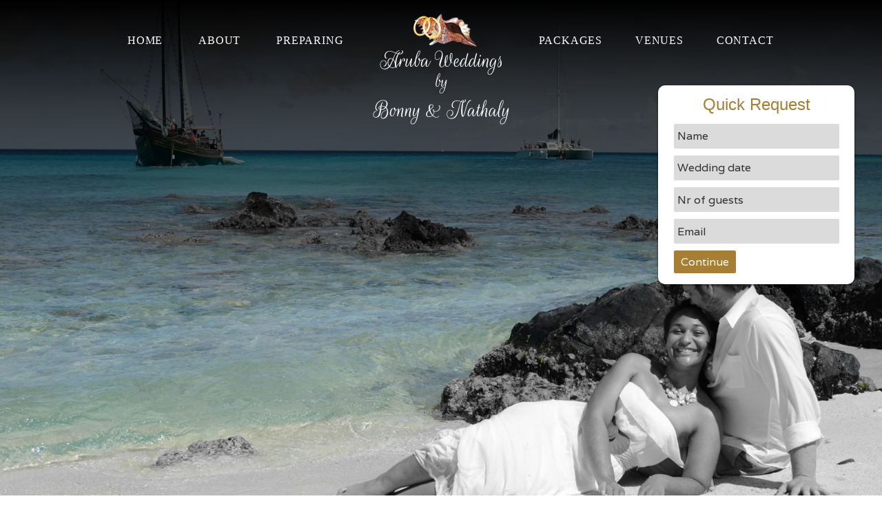

--- FILE ---
content_type: text/html; charset=UTF-8
request_url: https://www.arubaweddingsbybonny.com/testimonials/january-16-2015/
body_size: 41101
content:
<!DOCTYPE html>
<!--[if IE 7]><html class="ie ie7" dir="ltr" lang="en-US"><![endif]-->
<!--[if IE 8]><html class="ie ie8" dir="ltr" lang="en-US"><![endif]-->
<!--[if IE 9]><html class="ie9" dir="ltr" lang="en-US"><![endif]-->
<!--[if !(IE 7) | !(IE 8) | !(IE 9)  ]><html dir="ltr" lang="en-US"><![endif]-->

<html xmlns="http://www.w3.org/1999/xhtml"  dir="ltr" lang="en-US">
<head>
<meta http-equiv="Content-Type" content="text/html; charset=UTF-8" />
<meta name="viewport" content="width=device-width" />


<link rel="stylesheet" type="text/css" media="all" title="normalize" href="https://www.arubaweddingsbybonny.com/wp-content/themes/CaribMediaThirteen/normalize.css" />
<link rel="stylesheet" type="text/css" media="all" href="https://www.arubaweddingsbybonny.com/wp-content/themes/CaribMediaThirteenchildTheme/style.css" />
<link rel="pingback" href="https://www.arubaweddingsbybonny.com/xmlrpc.php" />

<!--[if lt IE 9]>
	<script src="https://www.arubaweddingsbybonny.com/wp-content/themes/CaribMediaThirteen/includes/html5shiv.js"></script>
<![endif]-->

	<style>img:is([sizes="auto" i], [sizes^="auto," i]) { contain-intrinsic-size: 3000px 1500px }</style>
	
		<!-- All in One SEO 4.9.3 - aioseo.com -->
		<title>January 16, 2015 | Aruba Weddings by Bonny &amp; Nathaly</title>
	<meta name="description" content="We contacted Bonny 2 weeks before we were arriving in Aruba and couldn&#039;t believe what an amazing job she did!! The ceremony was flawless and exceeded our expectations. From the get go Bonny&#039;s warm personality made me know we chose the right person. Her promptness and professionalism shine through and I am so thankful we" />
	<meta name="robots" content="max-image-preview:large" />
	<link rel="canonical" href="https://www.arubaweddingsbybonny.com/testimonials/january-16-2015/" />
	<meta name="generator" content="All in One SEO (AIOSEO) 4.9.3" />
		<script type="application/ld+json" class="aioseo-schema">
			{"@context":"https:\/\/schema.org","@graph":[{"@type":"BreadcrumbList","@id":"https:\/\/www.arubaweddingsbybonny.com\/testimonials\/january-16-2015\/#breadcrumblist","itemListElement":[{"@type":"ListItem","@id":"https:\/\/www.arubaweddingsbybonny.com#listItem","position":1,"name":"Home","item":"https:\/\/www.arubaweddingsbybonny.com","nextItem":{"@type":"ListItem","@id":"https:\/\/www.arubaweddingsbybonny.com\/testimonials\/january-16-2015\/#listItem","name":"January 16, 2015"}},{"@type":"ListItem","@id":"https:\/\/www.arubaweddingsbybonny.com\/testimonials\/january-16-2015\/#listItem","position":2,"name":"January 16, 2015","previousItem":{"@type":"ListItem","@id":"https:\/\/www.arubaweddingsbybonny.com#listItem","name":"Home"}}]},{"@type":"Organization","@id":"https:\/\/www.arubaweddingsbybonny.com\/#organization","name":"Aruba Weddings by Bonny & Nathaly","description":"Aruba Weddings","url":"https:\/\/www.arubaweddingsbybonny.com\/"},{"@type":"WebPage","@id":"https:\/\/www.arubaweddingsbybonny.com\/testimonials\/january-16-2015\/#webpage","url":"https:\/\/www.arubaweddingsbybonny.com\/testimonials\/january-16-2015\/","name":"January 16, 2015 | Aruba Weddings by Bonny & Nathaly","description":"We contacted Bonny 2 weeks before we were arriving in Aruba and couldn't believe what an amazing job she did!! The ceremony was flawless and exceeded our expectations. From the get go Bonny's warm personality made me know we chose the right person. Her promptness and professionalism shine through and I am so thankful we","inLanguage":"en-US","isPartOf":{"@id":"https:\/\/www.arubaweddingsbybonny.com\/#website"},"breadcrumb":{"@id":"https:\/\/www.arubaweddingsbybonny.com\/testimonials\/january-16-2015\/#breadcrumblist"},"datePublished":"2015-01-16T00:00:00-04:00","dateModified":"2015-01-16T00:00:00-04:00"},{"@type":"WebSite","@id":"https:\/\/www.arubaweddingsbybonny.com\/#website","url":"https:\/\/www.arubaweddingsbybonny.com\/","name":"Aruba Weddings by Bonny & Nathaly","description":"Aruba Weddings","inLanguage":"en-US","publisher":{"@id":"https:\/\/www.arubaweddingsbybonny.com\/#organization"}}]}
		</script>
		<!-- All in One SEO -->


            <script data-no-defer="1" data-ezscrex="false" data-cfasync="false" data-pagespeed-no-defer data-cookieconsent="ignore">
                var ctPublicFunctions = {"_ajax_nonce":"b342815510","_rest_nonce":"00d77b1524","_ajax_url":"\/wp-admin\/admin-ajax.php","_rest_url":"https:\/\/www.arubaweddingsbybonny.com\/wp-json\/","data__cookies_type":"none","data__ajax_type":"admin_ajax","data__bot_detector_enabled":0,"data__frontend_data_log_enabled":1,"cookiePrefix":"","wprocket_detected":false,"host_url":"www.arubaweddingsbybonny.com","text__ee_click_to_select":"Click to select the whole data","text__ee_original_email":"The complete one is","text__ee_got_it":"Got it","text__ee_blocked":"Blocked","text__ee_cannot_connect":"Cannot connect","text__ee_cannot_decode":"Can not decode email. Unknown reason","text__ee_email_decoder":"CleanTalk email decoder","text__ee_wait_for_decoding":"The magic is on the way!","text__ee_decoding_process":"Please wait a few seconds while we decode the contact data."}
            </script>
        
            <script data-no-defer="1" data-ezscrex="false" data-cfasync="false" data-pagespeed-no-defer data-cookieconsent="ignore">
                var ctPublic = {"_ajax_nonce":"b342815510","settings__forms__check_internal":"0","settings__forms__check_external":"0","settings__forms__force_protection":0,"settings__forms__search_test":"0","settings__forms__wc_add_to_cart":"0","settings__data__bot_detector_enabled":0,"settings__sfw__anti_crawler":0,"blog_home":"https:\/\/www.arubaweddingsbybonny.com\/","pixel__setting":"3","pixel__enabled":false,"pixel__url":"https:\/\/moderate6-v4.cleantalk.org\/pixel\/97798409b99b895d7107370dab48cf1d.gif","data__email_check_before_post":"1","data__email_check_exist_post":0,"data__cookies_type":"none","data__key_is_ok":true,"data__visible_fields_required":true,"wl_brandname":"Anti-Spam by CleanTalk","wl_brandname_short":"CleanTalk","ct_checkjs_key":475629450,"emailEncoderPassKey":"d54c620c0d61244d9a5e0acc9b3e8224","bot_detector_forms_excluded":"W10=","advancedCacheExists":false,"varnishCacheExists":false,"wc_ajax_add_to_cart":false}
            </script>
        <link rel='dns-prefetch' href='//ajax.googleapis.com' />
<link rel='dns-prefetch' href='//maxcdn.bootstrapcdn.com' />
<script type="text/javascript">
/* <![CDATA[ */
window._wpemojiSettings = {"baseUrl":"https:\/\/s.w.org\/images\/core\/emoji\/16.0.1\/72x72\/","ext":".png","svgUrl":"https:\/\/s.w.org\/images\/core\/emoji\/16.0.1\/svg\/","svgExt":".svg","source":{"concatemoji":"https:\/\/www.arubaweddingsbybonny.com\/wp-includes\/js\/wp-emoji-release.min.js?ver=6.8.3"}};
/*! This file is auto-generated */
!function(s,n){var o,i,e;function c(e){try{var t={supportTests:e,timestamp:(new Date).valueOf()};sessionStorage.setItem(o,JSON.stringify(t))}catch(e){}}function p(e,t,n){e.clearRect(0,0,e.canvas.width,e.canvas.height),e.fillText(t,0,0);var t=new Uint32Array(e.getImageData(0,0,e.canvas.width,e.canvas.height).data),a=(e.clearRect(0,0,e.canvas.width,e.canvas.height),e.fillText(n,0,0),new Uint32Array(e.getImageData(0,0,e.canvas.width,e.canvas.height).data));return t.every(function(e,t){return e===a[t]})}function u(e,t){e.clearRect(0,0,e.canvas.width,e.canvas.height),e.fillText(t,0,0);for(var n=e.getImageData(16,16,1,1),a=0;a<n.data.length;a++)if(0!==n.data[a])return!1;return!0}function f(e,t,n,a){switch(t){case"flag":return n(e,"\ud83c\udff3\ufe0f\u200d\u26a7\ufe0f","\ud83c\udff3\ufe0f\u200b\u26a7\ufe0f")?!1:!n(e,"\ud83c\udde8\ud83c\uddf6","\ud83c\udde8\u200b\ud83c\uddf6")&&!n(e,"\ud83c\udff4\udb40\udc67\udb40\udc62\udb40\udc65\udb40\udc6e\udb40\udc67\udb40\udc7f","\ud83c\udff4\u200b\udb40\udc67\u200b\udb40\udc62\u200b\udb40\udc65\u200b\udb40\udc6e\u200b\udb40\udc67\u200b\udb40\udc7f");case"emoji":return!a(e,"\ud83e\udedf")}return!1}function g(e,t,n,a){var r="undefined"!=typeof WorkerGlobalScope&&self instanceof WorkerGlobalScope?new OffscreenCanvas(300,150):s.createElement("canvas"),o=r.getContext("2d",{willReadFrequently:!0}),i=(o.textBaseline="top",o.font="600 32px Arial",{});return e.forEach(function(e){i[e]=t(o,e,n,a)}),i}function t(e){var t=s.createElement("script");t.src=e,t.defer=!0,s.head.appendChild(t)}"undefined"!=typeof Promise&&(o="wpEmojiSettingsSupports",i=["flag","emoji"],n.supports={everything:!0,everythingExceptFlag:!0},e=new Promise(function(e){s.addEventListener("DOMContentLoaded",e,{once:!0})}),new Promise(function(t){var n=function(){try{var e=JSON.parse(sessionStorage.getItem(o));if("object"==typeof e&&"number"==typeof e.timestamp&&(new Date).valueOf()<e.timestamp+604800&&"object"==typeof e.supportTests)return e.supportTests}catch(e){}return null}();if(!n){if("undefined"!=typeof Worker&&"undefined"!=typeof OffscreenCanvas&&"undefined"!=typeof URL&&URL.createObjectURL&&"undefined"!=typeof Blob)try{var e="postMessage("+g.toString()+"("+[JSON.stringify(i),f.toString(),p.toString(),u.toString()].join(",")+"));",a=new Blob([e],{type:"text/javascript"}),r=new Worker(URL.createObjectURL(a),{name:"wpTestEmojiSupports"});return void(r.onmessage=function(e){c(n=e.data),r.terminate(),t(n)})}catch(e){}c(n=g(i,f,p,u))}t(n)}).then(function(e){for(var t in e)n.supports[t]=e[t],n.supports.everything=n.supports.everything&&n.supports[t],"flag"!==t&&(n.supports.everythingExceptFlag=n.supports.everythingExceptFlag&&n.supports[t]);n.supports.everythingExceptFlag=n.supports.everythingExceptFlag&&!n.supports.flag,n.DOMReady=!1,n.readyCallback=function(){n.DOMReady=!0}}).then(function(){return e}).then(function(){var e;n.supports.everything||(n.readyCallback(),(e=n.source||{}).concatemoji?t(e.concatemoji):e.wpemoji&&e.twemoji&&(t(e.twemoji),t(e.wpemoji)))}))}((window,document),window._wpemojiSettings);
/* ]]> */
</script>
<style id='wp-emoji-styles-inline-css' type='text/css'>

	img.wp-smiley, img.emoji {
		display: inline !important;
		border: none !important;
		box-shadow: none !important;
		height: 1em !important;
		width: 1em !important;
		margin: 0 0.07em !important;
		vertical-align: -0.1em !important;
		background: none !important;
		padding: 0 !important;
	}
</style>
<link rel='stylesheet' id='wp-block-library-css' href='https://www.arubaweddingsbybonny.com/wp-includes/css/dist/block-library/style.min.css?ver=6.8.3' type='text/css' media='all' />
<style id='classic-theme-styles-inline-css' type='text/css'>
/*! This file is auto-generated */
.wp-block-button__link{color:#fff;background-color:#32373c;border-radius:9999px;box-shadow:none;text-decoration:none;padding:calc(.667em + 2px) calc(1.333em + 2px);font-size:1.125em}.wp-block-file__button{background:#32373c;color:#fff;text-decoration:none}
</style>
<link rel='stylesheet' id='aioseo/css/src/vue/standalone/blocks/table-of-contents/global.scss-css' href='https://www.arubaweddingsbybonny.com/wp-content/plugins/all-in-one-seo-pack/dist/Lite/assets/css/table-of-contents/global.e90f6d47.css?ver=4.9.3' type='text/css' media='all' />
<style id='global-styles-inline-css' type='text/css'>
:root{--wp--preset--aspect-ratio--square: 1;--wp--preset--aspect-ratio--4-3: 4/3;--wp--preset--aspect-ratio--3-4: 3/4;--wp--preset--aspect-ratio--3-2: 3/2;--wp--preset--aspect-ratio--2-3: 2/3;--wp--preset--aspect-ratio--16-9: 16/9;--wp--preset--aspect-ratio--9-16: 9/16;--wp--preset--color--black: #000000;--wp--preset--color--cyan-bluish-gray: #abb8c3;--wp--preset--color--white: #ffffff;--wp--preset--color--pale-pink: #f78da7;--wp--preset--color--vivid-red: #cf2e2e;--wp--preset--color--luminous-vivid-orange: #ff6900;--wp--preset--color--luminous-vivid-amber: #fcb900;--wp--preset--color--light-green-cyan: #7bdcb5;--wp--preset--color--vivid-green-cyan: #00d084;--wp--preset--color--pale-cyan-blue: #8ed1fc;--wp--preset--color--vivid-cyan-blue: #0693e3;--wp--preset--color--vivid-purple: #9b51e0;--wp--preset--gradient--vivid-cyan-blue-to-vivid-purple: linear-gradient(135deg,rgba(6,147,227,1) 0%,rgb(155,81,224) 100%);--wp--preset--gradient--light-green-cyan-to-vivid-green-cyan: linear-gradient(135deg,rgb(122,220,180) 0%,rgb(0,208,130) 100%);--wp--preset--gradient--luminous-vivid-amber-to-luminous-vivid-orange: linear-gradient(135deg,rgba(252,185,0,1) 0%,rgba(255,105,0,1) 100%);--wp--preset--gradient--luminous-vivid-orange-to-vivid-red: linear-gradient(135deg,rgba(255,105,0,1) 0%,rgb(207,46,46) 100%);--wp--preset--gradient--very-light-gray-to-cyan-bluish-gray: linear-gradient(135deg,rgb(238,238,238) 0%,rgb(169,184,195) 100%);--wp--preset--gradient--cool-to-warm-spectrum: linear-gradient(135deg,rgb(74,234,220) 0%,rgb(151,120,209) 20%,rgb(207,42,186) 40%,rgb(238,44,130) 60%,rgb(251,105,98) 80%,rgb(254,248,76) 100%);--wp--preset--gradient--blush-light-purple: linear-gradient(135deg,rgb(255,206,236) 0%,rgb(152,150,240) 100%);--wp--preset--gradient--blush-bordeaux: linear-gradient(135deg,rgb(254,205,165) 0%,rgb(254,45,45) 50%,rgb(107,0,62) 100%);--wp--preset--gradient--luminous-dusk: linear-gradient(135deg,rgb(255,203,112) 0%,rgb(199,81,192) 50%,rgb(65,88,208) 100%);--wp--preset--gradient--pale-ocean: linear-gradient(135deg,rgb(255,245,203) 0%,rgb(182,227,212) 50%,rgb(51,167,181) 100%);--wp--preset--gradient--electric-grass: linear-gradient(135deg,rgb(202,248,128) 0%,rgb(113,206,126) 100%);--wp--preset--gradient--midnight: linear-gradient(135deg,rgb(2,3,129) 0%,rgb(40,116,252) 100%);--wp--preset--font-size--small: 13px;--wp--preset--font-size--medium: 20px;--wp--preset--font-size--large: 36px;--wp--preset--font-size--x-large: 42px;--wp--preset--spacing--20: 0.44rem;--wp--preset--spacing--30: 0.67rem;--wp--preset--spacing--40: 1rem;--wp--preset--spacing--50: 1.5rem;--wp--preset--spacing--60: 2.25rem;--wp--preset--spacing--70: 3.38rem;--wp--preset--spacing--80: 5.06rem;--wp--preset--shadow--natural: 6px 6px 9px rgba(0, 0, 0, 0.2);--wp--preset--shadow--deep: 12px 12px 50px rgba(0, 0, 0, 0.4);--wp--preset--shadow--sharp: 6px 6px 0px rgba(0, 0, 0, 0.2);--wp--preset--shadow--outlined: 6px 6px 0px -3px rgba(255, 255, 255, 1), 6px 6px rgba(0, 0, 0, 1);--wp--preset--shadow--crisp: 6px 6px 0px rgba(0, 0, 0, 1);}:where(.is-layout-flex){gap: 0.5em;}:where(.is-layout-grid){gap: 0.5em;}body .is-layout-flex{display: flex;}.is-layout-flex{flex-wrap: wrap;align-items: center;}.is-layout-flex > :is(*, div){margin: 0;}body .is-layout-grid{display: grid;}.is-layout-grid > :is(*, div){margin: 0;}:where(.wp-block-columns.is-layout-flex){gap: 2em;}:where(.wp-block-columns.is-layout-grid){gap: 2em;}:where(.wp-block-post-template.is-layout-flex){gap: 1.25em;}:where(.wp-block-post-template.is-layout-grid){gap: 1.25em;}.has-black-color{color: var(--wp--preset--color--black) !important;}.has-cyan-bluish-gray-color{color: var(--wp--preset--color--cyan-bluish-gray) !important;}.has-white-color{color: var(--wp--preset--color--white) !important;}.has-pale-pink-color{color: var(--wp--preset--color--pale-pink) !important;}.has-vivid-red-color{color: var(--wp--preset--color--vivid-red) !important;}.has-luminous-vivid-orange-color{color: var(--wp--preset--color--luminous-vivid-orange) !important;}.has-luminous-vivid-amber-color{color: var(--wp--preset--color--luminous-vivid-amber) !important;}.has-light-green-cyan-color{color: var(--wp--preset--color--light-green-cyan) !important;}.has-vivid-green-cyan-color{color: var(--wp--preset--color--vivid-green-cyan) !important;}.has-pale-cyan-blue-color{color: var(--wp--preset--color--pale-cyan-blue) !important;}.has-vivid-cyan-blue-color{color: var(--wp--preset--color--vivid-cyan-blue) !important;}.has-vivid-purple-color{color: var(--wp--preset--color--vivid-purple) !important;}.has-black-background-color{background-color: var(--wp--preset--color--black) !important;}.has-cyan-bluish-gray-background-color{background-color: var(--wp--preset--color--cyan-bluish-gray) !important;}.has-white-background-color{background-color: var(--wp--preset--color--white) !important;}.has-pale-pink-background-color{background-color: var(--wp--preset--color--pale-pink) !important;}.has-vivid-red-background-color{background-color: var(--wp--preset--color--vivid-red) !important;}.has-luminous-vivid-orange-background-color{background-color: var(--wp--preset--color--luminous-vivid-orange) !important;}.has-luminous-vivid-amber-background-color{background-color: var(--wp--preset--color--luminous-vivid-amber) !important;}.has-light-green-cyan-background-color{background-color: var(--wp--preset--color--light-green-cyan) !important;}.has-vivid-green-cyan-background-color{background-color: var(--wp--preset--color--vivid-green-cyan) !important;}.has-pale-cyan-blue-background-color{background-color: var(--wp--preset--color--pale-cyan-blue) !important;}.has-vivid-cyan-blue-background-color{background-color: var(--wp--preset--color--vivid-cyan-blue) !important;}.has-vivid-purple-background-color{background-color: var(--wp--preset--color--vivid-purple) !important;}.has-black-border-color{border-color: var(--wp--preset--color--black) !important;}.has-cyan-bluish-gray-border-color{border-color: var(--wp--preset--color--cyan-bluish-gray) !important;}.has-white-border-color{border-color: var(--wp--preset--color--white) !important;}.has-pale-pink-border-color{border-color: var(--wp--preset--color--pale-pink) !important;}.has-vivid-red-border-color{border-color: var(--wp--preset--color--vivid-red) !important;}.has-luminous-vivid-orange-border-color{border-color: var(--wp--preset--color--luminous-vivid-orange) !important;}.has-luminous-vivid-amber-border-color{border-color: var(--wp--preset--color--luminous-vivid-amber) !important;}.has-light-green-cyan-border-color{border-color: var(--wp--preset--color--light-green-cyan) !important;}.has-vivid-green-cyan-border-color{border-color: var(--wp--preset--color--vivid-green-cyan) !important;}.has-pale-cyan-blue-border-color{border-color: var(--wp--preset--color--pale-cyan-blue) !important;}.has-vivid-cyan-blue-border-color{border-color: var(--wp--preset--color--vivid-cyan-blue) !important;}.has-vivid-purple-border-color{border-color: var(--wp--preset--color--vivid-purple) !important;}.has-vivid-cyan-blue-to-vivid-purple-gradient-background{background: var(--wp--preset--gradient--vivid-cyan-blue-to-vivid-purple) !important;}.has-light-green-cyan-to-vivid-green-cyan-gradient-background{background: var(--wp--preset--gradient--light-green-cyan-to-vivid-green-cyan) !important;}.has-luminous-vivid-amber-to-luminous-vivid-orange-gradient-background{background: var(--wp--preset--gradient--luminous-vivid-amber-to-luminous-vivid-orange) !important;}.has-luminous-vivid-orange-to-vivid-red-gradient-background{background: var(--wp--preset--gradient--luminous-vivid-orange-to-vivid-red) !important;}.has-very-light-gray-to-cyan-bluish-gray-gradient-background{background: var(--wp--preset--gradient--very-light-gray-to-cyan-bluish-gray) !important;}.has-cool-to-warm-spectrum-gradient-background{background: var(--wp--preset--gradient--cool-to-warm-spectrum) !important;}.has-blush-light-purple-gradient-background{background: var(--wp--preset--gradient--blush-light-purple) !important;}.has-blush-bordeaux-gradient-background{background: var(--wp--preset--gradient--blush-bordeaux) !important;}.has-luminous-dusk-gradient-background{background: var(--wp--preset--gradient--luminous-dusk) !important;}.has-pale-ocean-gradient-background{background: var(--wp--preset--gradient--pale-ocean) !important;}.has-electric-grass-gradient-background{background: var(--wp--preset--gradient--electric-grass) !important;}.has-midnight-gradient-background{background: var(--wp--preset--gradient--midnight) !important;}.has-small-font-size{font-size: var(--wp--preset--font-size--small) !important;}.has-medium-font-size{font-size: var(--wp--preset--font-size--medium) !important;}.has-large-font-size{font-size: var(--wp--preset--font-size--large) !important;}.has-x-large-font-size{font-size: var(--wp--preset--font-size--x-large) !important;}
:where(.wp-block-post-template.is-layout-flex){gap: 1.25em;}:where(.wp-block-post-template.is-layout-grid){gap: 1.25em;}
:where(.wp-block-columns.is-layout-flex){gap: 2em;}:where(.wp-block-columns.is-layout-grid){gap: 2em;}
:root :where(.wp-block-pullquote){font-size: 1.5em;line-height: 1.6;}
</style>
<link rel='stylesheet' id='cleantalk-public-css-css' href='https://www.arubaweddingsbybonny.com/wp-content/plugins/cleantalk-spam-protect/css/cleantalk-public.min.css?ver=6.70.1_1766213525' type='text/css' media='all' />
<link rel='stylesheet' id='cleantalk-email-decoder-css-css' href='https://www.arubaweddingsbybonny.com/wp-content/plugins/cleantalk-spam-protect/css/cleantalk-email-decoder.min.css?ver=6.70.1_1766213525' type='text/css' media='all' />
<link rel='stylesheet' id='jquery.ui.theme-css' href='https://ajax.googleapis.com/ajax/libs/jqueryui/1.11.4/themes/cupertino/jquery-ui.min.css?ver=1.11.4' type='text/css' media='all' />
<link rel='stylesheet' id='cm.validation_css-css' href='https://www.arubaweddingsbybonny.com/wp-content/plugins/cmform/styles/validation.css?ver=1.0' type='text/css' media='all' />
<link rel='stylesheet' id='font-awesome-css' href='http://maxcdn.bootstrapcdn.com/font-awesome/4.5.0/css/font-awesome.min.css?ver=6.8.3' type='text/css' media='all' />
<link rel='stylesheet' id='cm13-simple-slide-style-css' href='https://www.arubaweddingsbybonny.com/wp-content/themes/CaribMediaThirteen/includes/cm13-slider/css/cm13-slide-styles-fade.css?ver=1.0' type='text/css' media='all' />
<script type="text/javascript" src="https://www.arubaweddingsbybonny.com/wp-content/plugins/cleantalk-spam-protect/js/apbct-public-bundle_gathering.min.js?ver=6.70.1_1766213525" id="apbct-public-bundle_gathering.min-js-js"></script>
<script type="text/javascript" src="https://www.arubaweddingsbybonny.com/wp-includes/js/jquery/jquery.min.js?ver=3.7.1" id="jquery-core-js"></script>
<script type="text/javascript" src="https://www.arubaweddingsbybonny.com/wp-includes/js/jquery/jquery-migrate.min.js?ver=3.4.1" id="jquery-migrate-js"></script>
<link rel="https://api.w.org/" href="https://www.arubaweddingsbybonny.com/wp-json/" /><link rel="EditURI" type="application/rsd+xml" title="RSD" href="https://www.arubaweddingsbybonny.com/xmlrpc.php?rsd" />
<meta name="generator" content="WordPress 6.8.3" />
<link rel='shortlink' href='https://www.arubaweddingsbybonny.com/?p=1667' />
<link rel="alternate" title="oEmbed (JSON)" type="application/json+oembed" href="https://www.arubaweddingsbybonny.com/wp-json/oembed/1.0/embed?url=https%3A%2F%2Fwww.arubaweddingsbybonny.com%2Ftestimonials%2Fjanuary-16-2015%2F" />
<link rel="alternate" title="oEmbed (XML)" type="text/xml+oembed" href="https://www.arubaweddingsbybonny.com/wp-json/oembed/1.0/embed?url=https%3A%2F%2Fwww.arubaweddingsbybonny.com%2Ftestimonials%2Fjanuary-16-2015%2F&#038;format=xml" />

		<!-- GA Google Analytics @ https://m0n.co/ga -->
		<script async src="https://www.googletagmanager.com/gtag/js?id=UA-2011291-53"></script>
		<script>
			window.dataLayer = window.dataLayer || [];
			function gtag(){dataLayer.push(arguments);}
			gtag('js', new Date());
			gtag('config', 'G-PPVPD66QW0');
			gtag('config', 'UA-2011291-53');
		</script>

	
        <link rel="apple-touch-icon" sizes="57x57"     href="https://www.arubaweddingsbybonny.com/wp-content/themes/CaribMediaThirteenchildTheme/images/favicons/apple-touch-icon-57x57.png">
        <link rel="apple-touch-icon" sizes="60x60"     href="https://www.arubaweddingsbybonny.com/wp-content/themes/CaribMediaThirteenchildTheme/images/favicons/apple-touch-icon-60x60.png">
        <link rel="apple-touch-icon" sizes="72x72"     href="https://www.arubaweddingsbybonny.com/wp-content/themes/CaribMediaThirteenchildTheme/images/favicons/apple-touch-icon-72x72.png">
        <link rel="apple-touch-icon" sizes="76x76"     href="https://www.arubaweddingsbybonny.com/wp-content/themes/CaribMediaThirteenchildTheme/images/favicons/apple-touch-icon-76x76.png">
        <link rel="apple-touch-icon" sizes="114x114" href="https://www.arubaweddingsbybonny.com/wp-content/themes/CaribMediaThirteenchildTheme/images/favicons/apple-touch-icon-114x114.png">
        <link rel="apple-touch-icon" sizes="120x120" href="https://www.arubaweddingsbybonny.com/wp-content/themes/CaribMediaThirteenchildTheme/images/favicons/apple-touch-icon-120x120.png">
        <link rel="apple-touch-icon" sizes="144x144" href="https://www.arubaweddingsbybonny.com/wp-content/themes/CaribMediaThirteenchildTheme/images/favicons/apple-touch-icon-144x144.png">
        <link rel="apple-touch-icon" sizes="152x152" href="https://www.arubaweddingsbybonny.com/wp-content/themes/CaribMediaThirteenchildTheme/images/favicons/apple-touch-icon-152x152.png">
        <link rel="apple-touch-icon" sizes="180x180" href="https://www.arubaweddingsbybonny.com/wp-content/themes/CaribMediaThirteenchildTheme/images/favicons/apple-touch-icon-180x180.png">
        <link rel="icon" type="image/png" href="https://www.arubaweddingsbybonny.com/wp-content/themes/CaribMediaThirteenchildTheme/images/favicons/favicon-32x32.png" sizes="32x32">
        <link rel="icon" type="image/png" href="https://www.arubaweddingsbybonny.com/wp-content/themes/CaribMediaThirteenchildTheme/images/favicons/android-chrome-192x192.png" sizes="192x192">
        <link rel="icon" type="image/png" href="https://www.arubaweddingsbybonny.com/wp-content/themes/CaribMediaThirteenchildTheme/images/favicons/favicon-96x96.png" sizes="96x96">
        <link rel="icon" type="image/png" href="https://www.arubaweddingsbybonny.com/wp-content/themes/CaribMediaThirteenchildTheme/images/favicon/favicon-16x16.png" sizes="16x16">
        <link rel="manifest" href="https://www.arubaweddingsbybonny.com/wp-content/themes/CaribMediaThirteenchildTheme/images/favicons/manifest.json">
        <link rel="mask-icon" href="https://www.arubaweddingsbybonny.com/wp-content/themes/CaribMediaThirteenchildTheme/images/favicons/safari-pinned-tab.svg" color="#5bbad5">
        <meta name="msapplication-TileColor" content="#da532c">
        <meta name="msapplication-TileImage" content="https://www.arubaweddingsbybonny.com/wp-content/themes/CaribMediaThirteenchildTheme/images/favicons/mstile-144x144.png">
        <meta name="theme-color" content="#ffffff">
        <link rel="shortcut icon" href="https://www.arubaweddingsbybonny.com/wp-content/themes/CaribMediaThirteenchildTheme/images/favicons/favicon.ico" />
        </head>

<body class="wp-singular testimonials-template-default single single-testimonials postid-1667 wp-theme-CaribMediaThirteen wp-child-theme-CaribMediaThirteenchildTheme testimonials-january-16-2015 subpage default-layout no-sidebar">

	<div id="main" class="book-padding">
		<div class="book-button"><a href="/contact/">SEND US A REQUEST NOW!</a></div>


	<div id="header">
		 
<form id="prefill" class="cmform contact" method="post" action="/contact/">

    <input type="hidden" name="website" id="website" value="www.arubaweddingsbybonny.com" />
        <input type="hidden" name="clientId" id="clientId" value="wrong one" />
        <input type="hidden" name="clientname" id="clientname" value="Aruba Weddings by Bonny &amp; Nathaly" />
    <input type="hidden" name="emailField" id="emailField" value="contact-email" />
    <input type="hidden" name="subject" id="subject" value="Contact" />
    <input type="hidden" name="email-template" id="email-template" value="contact" />

    <div id="errors" class="alert"></div>

    <fieldset id="fieldset-contact">
        <h2>Quick Request</h2>
        <div class="field">
            <label for="contact-name">Name</label>
            <input type="text" name="contact-name" value="" id="contact-name" class="input validation-required" title="Enter your first name." maxlength="100" />
        </div>
         <div class="field">
            <label for="wedding-date">Wedding date</label>
            <input type="text" id="wedding-date"   name="wedding-date" value="" id="wedding-date" title="Please enter a valid date" class="input validation-required validate-date datepicker" maxlength="100" />
        </div>
        <div class="field">
           <label for="guests">Nr of guests</label>
            <input type="text" name="guests" value="" id="guests" class="input validation-required" maxlength="100" />
        </div>
        <div class="field">
            <label for="contact-email">Email</label>
            <input type="text" name="contact-email" value="" id="contact-email" class="input validation-required format-email" title="Enter your email address." maxlength="100" />
        </div>
    </fieldset>

    <div id="button-wrap">
        <input type="submit" id="submitButton" value="Continue" class="button"/>
    </div>
</form>

 		<div class="wrapper weddings-header">


		
		<header>
				<div class="site-title">
					<a id="logo" class="site-logo" href="https://www.arubaweddingsbybonny.com/" title="Aruba Weddings by Bonny &amp; Nathaly" rel="home">
						<img title="Aruba Weddings by Bonny &amp; Nathaly" src="https://www.arubaweddingsbybonny.com/wp-content/uploads/2016/03/Aruba-Weddings-by-Bonny-Natalie2.png" alt="Aruba Weddings by Bonny &amp; Nathaly logo"/>					</a>
				</div>
							<div class="site-tagline">Aruba Weddings</div>
					</header>

				</div>
		<div id="menu-toggle-wrapper">
			<h3 class="menu-toggle">Menu</h3>
		</div>
		<nav id="main-nav" class="site-navigation" role="navigation">
			<div class="weddings-wrapper">

				<a class="assistive-text" href="#contentPane" title="Skip to content">Skip to content</a>
				<ul id="menu-main-menu" class="menu"><li id="menu-item-29" class="menu-item menu-item-type-post_type menu-item-object-page menu-item-home menu-item-29"><a href="https://www.arubaweddingsbybonny.com/">Home</a></li>
<li id="menu-item-28" class="menu-item menu-item-type-post_type menu-item-object-page menu-item-has-children menu-item-28"><a href="https://www.arubaweddingsbybonny.com/about/">About</a>
<ul class="sub-menu">
	<li id="menu-item-1823" class="menu-item menu-item-type-post_type menu-item-object-page menu-item-1823"><a href="https://www.arubaweddingsbybonny.com/gallery/">Gallery</a></li>
	<li id="menu-item-1807" class="menu-item menu-item-type-post_type menu-item-object-page menu-item-1807"><a href="https://www.arubaweddingsbybonny.com/testimonials/">Testimonials</a></li>
</ul>
</li>
<li id="menu-item-27" class="menu-item menu-item-type-post_type menu-item-object-page menu-item-has-children menu-item-27"><a href="https://www.arubaweddingsbybonny.com/preparing/">Preparing</a>
<ul class="sub-menu">
	<li id="menu-item-1751" class="menu-item menu-item-type-post_type menu-item-object-page menu-item-1751"><a href="https://www.arubaweddingsbybonny.com/civil-service-requirements/">Civil Service Requirements</a></li>
	<li id="menu-item-1750" class="menu-item menu-item-type-post_type menu-item-object-page menu-item-1750"><a href="https://www.arubaweddingsbybonny.com/religous-non-religious/">Religous &#038; Non Religious</a></li>
</ul>
</li>
<li id="menu-item-26" class="menu-item menu-item-type-post_type menu-item-object-page menu-item-26"><a href="https://www.arubaweddingsbybonny.com/packages/">Packages</a></li>
<li id="menu-item-25" class="menu-item menu-item-type-post_type menu-item-object-page menu-item-25"><a href="https://www.arubaweddingsbybonny.com/venues/">Venues</a></li>
<li id="menu-item-24" class="menu-item menu-item-type-post_type menu-item-object-page menu-item-has-children menu-item-24"><a href="https://www.arubaweddingsbybonny.com/contact/">Contact</a>
<ul class="sub-menu">
	<li id="menu-item-1822" class="menu-item menu-item-type-post_type menu-item-object-page menu-item-1822"><a href="https://www.arubaweddingsbybonny.com/write-your-testimonial/">Write Testimonial</a></li>
	<li id="menu-item-1745" class="menu-item menu-item-type-post_type menu-item-object-page menu-item-1745"><a href="https://www.arubaweddingsbybonny.com/faq/">FAQ</a></li>
</ul>
</li>
</ul>			</div>
		</nav>
	</div>


<div id="cm13-slide-container">

	<div id="cm13-slideshow" class="slider-wrap" style="height:0;">
					<div class="cm13-slide">
				<img width="1600" height="1060" src="https://www.arubaweddingsbybonny.com/wp-content/uploads/2016/07/2011-07-30-Heryka-_amp_-David2-1600x1060.jpg" class="fullimg wp-post-image" alt="" decoding="async" fetchpriority="high" srcset="https://www.arubaweddingsbybonny.com/wp-content/uploads/2016/07/2011-07-30-Heryka-_amp_-David2.jpg 1600w, https://www.arubaweddingsbybonny.com/wp-content/uploads/2016/07/2011-07-30-Heryka-_amp_-David2-450x298.jpg 450w, https://www.arubaweddingsbybonny.com/wp-content/uploads/2016/07/2011-07-30-Heryka-_amp_-David2-1024x678.jpg 1024w" sizes="(max-width: 1600px) 100vw, 1600px" />							</div>

					<div class="cm13-slide">
				<img width="1600" height="1067" src="https://www.arubaweddingsbybonny.com/wp-content/uploads/2016/04/2011-06-03-Carole-_amp_-Earl-3-1600x1067.jpg" class="fullimg wp-post-image" alt="" decoding="async" srcset="https://www.arubaweddingsbybonny.com/wp-content/uploads/2016/04/2011-06-03-Carole-_amp_-Earl-3.jpg 1600w, https://www.arubaweddingsbybonny.com/wp-content/uploads/2016/04/2011-06-03-Carole-_amp_-Earl-3-450x300.jpg 450w, https://www.arubaweddingsbybonny.com/wp-content/uploads/2016/04/2011-06-03-Carole-_amp_-Earl-3-1024x683.jpg 1024w, https://www.arubaweddingsbybonny.com/wp-content/uploads/2016/04/2011-06-03-Carole-_amp_-Earl-3-600x400.jpg 600w" sizes="(max-width: 1600px) 100vw, 1600px" />							</div>

					<div class="cm13-slide">
				<img width="1600" height="1067" src="https://www.arubaweddingsbybonny.com/wp-content/uploads/2016/03/2011-07-08-Stephanie-_amp_-Michael-3-1600x1067.jpg" class="fullimg wp-post-image" alt="" decoding="async" srcset="https://www.arubaweddingsbybonny.com/wp-content/uploads/2016/03/2011-07-08-Stephanie-_amp_-Michael-3.jpg 1600w, https://www.arubaweddingsbybonny.com/wp-content/uploads/2016/03/2011-07-08-Stephanie-_amp_-Michael-3-450x300.jpg 450w, https://www.arubaweddingsbybonny.com/wp-content/uploads/2016/03/2011-07-08-Stephanie-_amp_-Michael-3-1024x683.jpg 1024w, https://www.arubaweddingsbybonny.com/wp-content/uploads/2016/03/2011-07-08-Stephanie-_amp_-Michael-3-600x400.jpg 600w" sizes="(max-width: 1600px) 100vw, 1600px" />							</div>

					<div class="cm13-slide">
				<img width="1600" height="1067" src="https://www.arubaweddingsbybonny.com/wp-content/uploads/2016/04/2011-04-18-Rachel-_amp_-Chris-1600x1067.jpg" class="fullimg wp-post-image" alt="" decoding="async" srcset="https://www.arubaweddingsbybonny.com/wp-content/uploads/2016/04/2011-04-18-Rachel-_amp_-Chris.jpg 1600w, https://www.arubaweddingsbybonny.com/wp-content/uploads/2016/04/2011-04-18-Rachel-_amp_-Chris-450x300.jpg 450w, https://www.arubaweddingsbybonny.com/wp-content/uploads/2016/04/2011-04-18-Rachel-_amp_-Chris-1024x683.jpg 1024w, https://www.arubaweddingsbybonny.com/wp-content/uploads/2016/04/2011-04-18-Rachel-_amp_-Chris-600x400.jpg 600w" sizes="(max-width: 1600px) 100vw, 1600px" />							</div>

					<div class="cm13-slide">
				<img width="1600" height="1060" src="https://www.arubaweddingsbybonny.com/wp-content/uploads/2016/03/Dec-12_-11-Alicia-_amp_-Jeffrey-4-1600x1060.jpg" class="fullimg wp-post-image" alt="" decoding="async" srcset="https://www.arubaweddingsbybonny.com/wp-content/uploads/2016/03/Dec-12_-11-Alicia-_amp_-Jeffrey-4.jpg 1600w, https://www.arubaweddingsbybonny.com/wp-content/uploads/2016/03/Dec-12_-11-Alicia-_amp_-Jeffrey-4-450x298.jpg 450w, https://www.arubaweddingsbybonny.com/wp-content/uploads/2016/03/Dec-12_-11-Alicia-_amp_-Jeffrey-4-1024x678.jpg 1024w" sizes="(max-width: 1600px) 100vw, 1600px" />							</div>

			</div>
	<div id="cm13-slide-nav-wrap">
		<span id="previous-slide" class="slide-nav"><span class="btn">Previous</span></span>
		<span id="next-slide" class="slide-nav"><span class="btn">Next</span></span>
	</div>
</div>
	<div id="outer" class="single">
    <div id="inner" class="wrapper">
        <main id="contentPane" role="main">
                        <div id="post-1667" class="post-1667 testimonials type-testimonials status-publish hentry">
                <h1 class="entry-title">January 16, 2015</h1>
                <div class="entry-meta">
                                    </div><!-- .entry-meta -->
                <div class="entry-content">
                    <p> We contacted Bonny 2 weeks before we were arriving in Aruba and couldn&#8217;t believe what an amazing job she did!! The ceremony was flawless and exceeded our expectations. From the get go Bonny&#8217;s warm personality made me know we chose the right person. Her promptness and professionalism shine through and I am so thankful we went with her!!</p>
                                    </div><!-- .entry-content -->
                                <div class="entry-utility">
                                                        </div><!-- .entry-utility -->
            </div><!-- #post-## -->
            <div id="nav-below" class="navigation">
                <div class="nav-previous"></div>
                <div class="nav-next"></div>
            </div><!-- #nav-below -->
            

         <!--// end of the loop.-->
        </main><!-- #contentPane -->
                <hr class="clearfix">
    </div><!-- #inner -->
</div><!-- #outer -->
<div id="footer" role="contentinfo">
	<footer>
		<div id="colophon" class="wrapper one" >
		<div id="first" class="widget-area" role="complementary">
		<div id="text-2" class="widget-container widget_text"><h3 class="widget-title">Contact</h3>			<div class="textwidget"><span><a href="tel:+2976999874">+297 699 9874</a></span>
<span><a href="mailto:bonnystanleyaruba@hotmail.com">bonnystanleyaruba@hotmail.com</a></span>
<span class="social-wrapper"><a href="https://www.facebook.com/bonnystanleyaruba" target="_blank"><i class="fa fa-facebook"></i></a></span></div>
		</div>	</div><!-- #first .widget-area -->
	
	
	
		<hr class="clearfix">
</div><!-- #supplementary -->	</footer>
	<div id="credit_area">
		<span id="copyright" class="footerCredits" ><a href="https://www.arubaweddingsbybonny.com/" title="Aruba Weddings by Bonny &amp; Nathaly" rel="nofollow">
			Aruba Weddings by Bonny &amp; Nathaly</a>
		</span>
		<i class="fa fa-heart-o"></i><span>All Rights Reserved</span><i class="fa fa-heart-o"></i>
		<span id="credits" class="footerCredits" >Design &amp; Hosting by <a href="http://www.caribmedia.com">CaribMedia</a></span>
		<hr class="clearfix">
	</div><!-- #credit_area -->
</div><!-- #footer -->
</div><!-- #main -->
<div class="back-top-button"></div>
<img alt="Cleantalk Pixel" title="Cleantalk Pixel" id="apbct_pixel" style="display: none;" src="https://moderate6-v4.cleantalk.org/pixel/97798409b99b895d7107370dab48cf1d.gif"><script type="speculationrules">
{"prefetch":[{"source":"document","where":{"and":[{"href_matches":"\/*"},{"not":{"href_matches":["\/wp-*.php","\/wp-admin\/*","\/wp-content\/uploads\/*","\/wp-content\/*","\/wp-content\/plugins\/*","\/wp-content\/themes\/CaribMediaThirteenchildTheme\/*","\/wp-content\/themes\/CaribMediaThirteen\/*","\/*\\?(.+)"]}},{"not":{"selector_matches":"a[rel~=\"nofollow\"]"}},{"not":{"selector_matches":".no-prefetch, .no-prefetch a"}}]},"eagerness":"conservative"}]}
</script>
<script type="text/javascript" src="https://www.arubaweddingsbybonny.com/wp-includes/js/comment-reply.min.js?ver=6.8.3" id="comment-reply-js" async="async" data-wp-strategy="async"></script>
<script type="text/javascript" src="https://www.arubaweddingsbybonny.com/wp-content/plugins/cmform/scripts/jquery.validate.min.js?ver=1.10.4" id="jquery-validation-js"></script>
<script type="text/javascript" src="https://www.arubaweddingsbybonny.com/wp-content/plugins/cmform/scripts/cm.validate_settings.js?ver=1.10.4" id="jquery-validation-settings-js"></script>
<script type="text/javascript" src="https://www.arubaweddingsbybonny.com/wp-content/plugins/cmform/scripts/cm.validate.js?ver=1.10.4" id="cm.validation-js"></script>
<script type="text/javascript" src="https://ajax.googleapis.com/ajax/libs/jqueryui/1.11.4/jquery-ui.min.js?ver=1.11.4" id="jquery-ui-js"></script>
<script type="text/javascript" src="https://www.arubaweddingsbybonny.com/wp-content/themes/CaribMediaThirteenchildTheme/js/columnscript.js?ver=1.0.0" id="column_script-js"></script>
<script type="text/javascript" src="https://www.arubaweddingsbybonny.com/wp-content/themes/CaribMediaThirteenchildTheme/js/custom.js?ver=1.0.0" id="custom_script-js"></script>
<script type="text/javascript" src="https://www.arubaweddingsbybonny.com/wp-content/themes/CaribMediaThirteen/js/cm13-scripts.js?ver=1.0.0" id="cm13-scripts-js"></script>
<script type="text/javascript" src="https://www.arubaweddingsbybonny.com/wp-content/themes/CaribMediaThirteen/js/cm13-image-gallery-grid.js?ver=1.0.0" id="cm13-image-grid-js"></script>
<script type="text/javascript" src="https://www.arubaweddingsbybonny.com/wp-content/themes/CaribMediaThirteen/includes/cm13-slider/js/cm13-slider-fade.js?ver=1.0" id="cm13-slider-script-js"></script>
</body>
</html>

--- FILE ---
content_type: text/css
request_url: https://www.arubaweddingsbybonny.com/wp-content/themes/CaribMediaThirteenchildTheme/style.css
body_size: 42715
content:
/*
Theme Name: Child theme of CaribMediaThirteen
Template: CaribMediaThirteen
*/
@import url(http://fonts.googleapis.com/css?family=Open+Sans:300,400,600,700,800);
@import url(https://fonts.googleapis.com/css?family=Rouge+Script);
@import url(https://fonts.googleapis.com/css?family=Varela);

/*=============================================================*/

/* =Begin Stylesheet
-------------------------------------------------------------- */

/* Elements */
body { font-size: 100%; font-family: 'Varela', sans-serif; line-height: 1.618; margin: 0; padding: 0; background: none #ffffff; color: #333333; text-align: center; }
h1,
h2,
h3,
h4,
h5,
h6,
th { font-family: 'open sans', Arial, Helvetica, sans-serif; font-weight: 500; }
h1 { font-size: 2.25em; line-height: 1em; margin-top: 1em; margin-bottom: .5em; color: #151515; font-family: 'Rouge Script', cursive; }
h2 { font-size: 1.5em; line-height: 1em; margin-top: 1.65em; margin-bottom: 0.67em; }
h3 { font-size: 1.25em; line-height: 1em; margin-top: 2.175em; margin-bottom: .8em; }
h4 { font-size: 1em; line-height: 1em; margin-top: 3em; margin-bottom: 1em; }
h5 { font-size: .875em; line-height: 1em; margin-top: 3.55em; margin-bottom: 1.145em; }
h6 { font-size: .75em; line-height: 1em; margin-top: 4.35em; margin-bottom: 1.334em; }
h4,
h5,
h6 { letter-spacing: 0.125em; text-transform: uppercase; }
th { font-size: 1em; line-height: 1.618; }
p,
ol,
ul,
blockquote,
pre,
code { font-size: 1em; line-height: 1.618; margin: 0 0 1.618em 0; }
code { font-family: Consolas, Menlo, Monaco, "Lucida Console", "Liberation Mono", "DejaVu Sans Mono", "Bitstream Vera Sans Mono", "Courier New", monospace, serif; font-size: 0.9em; background-color: #eeeeee; display: inline-block; padding: 0 4px; }
blockquote { padding: 0 1.618em; font-style: italic; font-size: 110%; }
ol,
ul { padding: 0 0 0 2em; }
a { color: #04a8c5; }
a:hover { color: #A67F35; }
table { width: 100%; }
th { background-color: #cccccc; border: 1px solid #cccccc; padding: 5px; }
td { border: 1px dashed #cccccc; padding: 5px; }
img { max-width: 100%; height: auto; }
.clearfix { clear: both; visibility: hidden; display: block; height: 1px; margin: 0; padding: 0; border: none; }
.close-arrow:hover .fa { color: #AEACAC; }
.overlay { position: absolute; width: 100%; height: 100%; top: 0; left: 0; overflow: visible; -moz-box-sizing: border-box; -webkit-box-sizing: border-box; box-sizing: border-box; -webkit-transition: all 0.4s ease-in-out; -moz-transition: all 0.4s ease-in-out; -o-transition: all 0.4s ease-in-out; -ms-transition: all 0.4s ease-in-out; transition: all 0.4s ease-in-out; text-align: center; z-index: 2; }
.overlay a { width: 100%; height: 100%; display: block; color: #fff; text-decoration: none; font-weight: bold; }
.gallery_info { position: relative; top: -100px; -webkit-transition: all 0.4s ease-in-out; -moz-transition: all 0.4s ease-in-out; -o-transition: all 0.4s ease-in-out; -ms-transition: all 0.4s ease-in-out; transition: all 0.4s ease-in-out; }
.overlay:hover { background: rgba(0, 0, 0, 0.55); cursor: pointer; }
.gallery_testimonials_wrapper .col img { display: block; }
.overlay:hover .gallery_info { top: 40%; }
.back-top-button:hover { cursor: pointer; }
.back-top-button { width: 52px; height: 52px; display: block; background: #a67f35; position: fixed; bottom: 40px; right: -60px; -webkit-box-shadow: 0px 0px 5px 1px rgba(0, 0, 0, 0.25); -moz-box-shadow: 0px 0px 5px 1px rgba(0, 0, 0, 0.25); box-shadow: 0px 0px 5px 1px rgba(0, 0, 0, 0.25); transition: all 0.5s ease-in-out; -webkit-transition: all 0.5s ease-in-out; /** Chrome & Safari **/ -moz-transition: all 0.5s ease-in-out; /** Firefox **/ -o-transition: all 0.5s ease-in-out; /** Opera **/ }
.back-top-button.show { right: 10px; z-index: 100; }
.back-top-button:after { content: ""; background: url(images/totoparrow.png); display: block; width: 23px; height: 12px; position: absolute; top: 37%; left: 29%; }
.page-gallery a { text-decoration: none; line-height: 28px; color: #000; }
.page-gallery a:hover { color: #a67f35; }
.cmform .captcha-field input.error + em { top: 61%; left: 0; }
.gallery_testimonials_wrapper { display: none; }
.page-faq ol li { margin-bottom: 40px; }
.ui-datepicker-title select { position: relative; text-indent: 0; border: 1px solid #c0c0c0; }
.loading { background: url(images/ajax-loader.gif); height: 16px; width: 16px; background-repeat: no-repeat; left: 0; right: 0; display: block; position: absolute; margin: auto; top: -100%; bottom: -100%; z-index: 90; background-position: center; }
#main-nav { display: none; }


#cm13-slide-container #cm13-slide-nav-wrap{display: block;}
#cm13-slide-nav-wrap .slide-nav{width: 1%;}
#next-slide, #next-slide .btn{z-index: 2}

#previous-slide, #previous-slide .btn{z-index: 2}
/*=============================================================*/

/* =WordPress Core
-------------------------------------------------------------- */
.alignnone { margin: 5px 20px 20px 0; }
.aligncenter,
div.aligncenter { display: block; margin: 5px auto 5px auto; }
.alignright { float: right; margin: 5px 0 20px 20px; }
.alignleft { float: left; margin: 5px 20px 20px 0; }
.aligncenter { display: block; margin: 5px auto 5px auto; }
a img.alignright { float: right; margin: 5px 0 20px 20px; }
a img.alignnone { margin: 5px 20px 20px 0; }
a img.alignleft { float: left; margin: 5px 20px 20px 0; }
a img.aligncenter { display: block; margin-left: auto; margin-right: auto; }
.wp-caption { background: #fff; border: 1px solid #f0f0f0; max-width: 96%; padding: 5px 3px 10px; text-align: center; }
.wp-caption.alignnone { margin: 5px 20px 20px 0; }
.wp-caption.alignleft { margin: 5px 20px 20px 0; }
.wp-caption.alignright { margin: 5px 0 20px 20px; }
.wp-caption img { border: 0 none; height: auto; margin: 0; max-width: 98.5%; padding: 0; width: auto; }
.wp-caption p.wp-caption-text { font-size: 11px; line-height: 17px; margin: 0; padding: 0 4px 5px; }
.single-attachment .entry-title { font-family: 'open sans'; font-size: 1em; }
#nav-below { margin-bottom: -1px; }
#nav-below > div { display: inline-block; }
#nav-below > div a { display: inline-block; padding: 2px 7px; background-color: #eeeeee; text-decoration: none; margin-right: -3px; }
#nav-below .nav-previous { text-transform: uppercase; font-size: 0.7em; }
#nav-below .nav-next { text-transform: uppercase; font-size: 0.7em; }
.attachment #nav-below .nav-previous a:before { content: "previous: "; }
.attachment #nav-below .nav-next a:before { content: "next: "; }
.testimonials-description { position: relative; padding: 20px; }
.testimonials-description ul { text-align: left; }
.page-template-testimonial-page.subpage #contentPane .entry-content h2 { text-align: center; }
.subpage #outer { padding-bottom: 40px; }
#prefill { width: 240px; position: absolute; right: 40px; top: 60%; z-index: 2; background: #fff; border-radius: 10px; padding: 1rem 1.4rem; -webkit-box-shadow: 0px 1px 2px 1px rgba(0, 0, 0, 0.39); -moz-box-shadow: 0px 1px 2px 1px rgba(0, 0, 0, 0.39); box-shadow: 0px 1px 2px 1px rgba(0, 0, 0, 0.39); }
#frmRequest { width: 400px; padding: 20px; background: #FFFFFF; margin-bottom: 40px; }
#frmRequest #captcha { float: left; border: none; margin: 0; padding: 10px 0; width: 100%; }
#frmRequest .extraInfo { padding-top: 10px; clear: both; }
#button-wrap { clear: both;padding: 20px;}
#prefill #button-wrap{padding: 0;}
#submitButton { float: left; background-color: #a67f35; color: #fff; }

/*#fieldset-contact{padding-bottom: 0;}*/
#prefill fieldset,
#frmRequest fieldset { margin: 0; padding: 0; }
#fieldset-contact h2 { margin-top: 0px; color: #a67f35; }
#prefill h2 { margin-top: 0px; color: #a67f35; }
#prefill.cmform input[type="text"],
#prefill.cmform input[type="email"],
#prefill.cmform input[type="password"],
#frmRequest.cmform input[type="text"],
#frmRequest.cmform input[type="email"],
input[type="password"],
select { width: 96.2%; border: none; background-color: #DBDBDB; position: absolute; z-index: 1; left: 0; top: 0; right: 0; bottom: 0; padding: 0 2%; height: 100%; text-indent: 48px; }
.field label { position: relative; z-index: 2; text-align: left; }
/* .home .cmform .field { margin-bottom: 10px; width: unset; }
.home #submitButton { width: unset; }
.home .cmform input.error + em .error,
.home .cmform select.error + em .error,
.home .cmform textarea.error + em .error {left:1.8rem} */
.cmform #fieldset-contact .field { margin-bottom: 10px; width: unset; }
.cmform #submitButton { width: unset; }
.cmform #fieldset-contact input.error + em .error,
.cmform #fieldset-contact select.error + em .error,
.cmform #fieldset-contact textarea.error + em .error {left:1.8rem}
#frmRequest.cmform .field { position: relative; text-align: left; padding-left: 4px; margin-bottom: 10px; }
.page-gallery.subpage #contentPane .entry-content h3 { text-align: center; margin: 0 0 20px 0 }
#cm13-slide-container .slider-wrap { padding-bottom: 60% !important; }
.field.request-date { display: flex; justify-content: space-between; }
#prefill.cmform select,
#frmRequest.cmform select { border: 1px solid #cccccc; -webkit-border-radius: 2px; -moz-border-radius: 2px; border-radius: 2px; padding: 4px; }
#frmRequest.cmform select.error { border: 1px solid #FF2700; }
#frmRequest.cmform select { margin: 8px 0; }
#prefill.cmform select { width: 118px; }

/*=============================================================*/

/* =Default Layout - 980px width content + full width slide
-------------------------------------------------------------- */
.wrapper { margin: 0 auto; max-width: 1024px; padding: 0 20px; position: relative; }
.desktop .site-navigation.fixed #menu-main { margin: 0px auto; border: none; }

/*=============================================================*/

/* =Secondary Layout - 980px width - all
-------------------------------------------------------------- */
.width-980-page #main { background-color: #ffffff; max-width: 1024px; margin: 20px auto; -moz-border-radius: 3px; -webkit-border-radius: 3px; border-radius: 3px; overflow: hidden; -moz-box-shadow: 0 0 30px #eeeeee; -webkit-box-shadow: 0 0 30px #eeeeee; box-shadow: 0 0 30px #eeeeee; border: 1px solid #eeeeee; }
.width-980-page .wrapper { max-width: 100%; }
.desktop.width-980-page .site-navigation.fixed #menu-main { margin: 0px auto; border: none; }

/*=============================================================*/

/* =Full screen layout
-------------------------------------------------------------- */
.width-100-percent .wrapper { max-width: 100%; }
.desktop.width-100-percent .site-navigation.fixed #menu-main { width: 100%; padding: 0 2%; }

/*=============================================================*/
header { position: relative; }
#header { margin: 0; padding: 10px 0 0 0; width: 100%; z-index: 2; position: absolute; }
#header hgroup { padding-bottom: 10px; }
.site-title { margin: 0; padding: 10px 0; font-size: 2.2em; font-weight: 800; text-align: center; }
.site-title a { display: inline-block; text-decoration: none; color: #444444; }
.site-title span { display: block; margin: 0 0 0.5em 0; }
.site-tagline { display: none; }
#branding img { height: auto; width: 100%; display: block; }
footer,
#footer { background-color: #c6e4fe; padding-top: 10px; position: relative; }
#credit_area { font-size: 0.75em; background-color: #ffebd0; padding: 10px; border-top: 3px solid #000; position: relative; }
#credit_area:before { content: ''; background: url('images/doodle.png') 118px 0; width: 117px; height: 114px; display: block; position: absolute; left: 5%; top: -89px; }
#credit_area:after { content: ''; background: url('images/doodle.png') 0 0; width: 117px; height: 114px; display: block; position: absolute; right: 5%; top: -89px; }
h3.widget-title { text-transform: uppercase; }
h3.widget-title:after { content: ''; width: 60px; background: #000; height: 3px; display: block; left: -100%; right: -100%; margin: 18px auto 0 auto; }
#menu-main-menu { text-align: right; }
#menu-main-menu-2 { text-align: left; }
#menu-wrapper { margin: 0 auto; width: 100%; padding: 0 20px; position: relative; }
#outer { background-color: #ffebcf; }
.column-wrap { width: 100%; display: block; }
.col { display: inline-block; vertical-align: top; margin: 0 40px; padding: 0; }
.col + .col { margin-left: -5px; }
.col.first-col { margin-left: 0; }
.col.last-col { margin-right: 0; }
.col-content { width: 60%; margin: auto; }
.page-gallery .col { vertical-align: bottom; }
.testimonials-list { position: relative; }
.article-testimonial { position: absolute; width: 100%; }
.gallery_testimonials_wrapper h2 { text-align: left; }
.gallery_testimonials_wrapper h2 { font-family: 'Rouge Script', cursive; font-size: 2em; }
.gallery_testimonials_wrapper h2 span { display: inline-block; vertical-align: middle; position: relative; }
.gallery_testimonials_wrapper h2 .white-border { height: 2px; background: #fff; margin-left: 5px; }



/*.gallery_testimonials_wrapper h2 span:after{content: '';background: #fff; width: 100%;height: 2px;display: inline-block;position: absolute;top: 16px;margin-left: 5px;}*/
.gallery_testimonials_wrapper h3 { margin-top: 0px; }
.testimonials-list .description { position: relative; }
span.testimonial_authors{display: block;}
.gallery_testimonials_wrapper .more-link { position: absolute; bottom: -30px; left: 0; right: 0; }
.next-slider-nav:hover,
.prev-slider-nav:hover,
.close-arrow:hover { cursor: pointer; }
.next-slider-nav,
.prev-slider-nav { position: absolute; top: 43%; z-index: 2; }
.next-slider-nav { right: 0; }
.prev-slider-nav { left: 0; }
.next-slider-nav:after { content: ' '; background: url(images/right-arrow.png) no-repeat; background-size: 74%; width: 50px; height: 50px; display: block; background-position: 40% 40%; }
.prev-slider-nav:before { content: ' '; background: url(images/left-arrow.png) no-repeat; background-size: 74%; width: 50px; height: 50px; display: block; background-position: 40% 40%; }
.lightbox-wrapper .image-wrapper { position: relative; height: 100%; width: 100%; }
.lightbox-wrapper .image-wrapper img { max-width: 100%; max-height: 100%; margin: auto; position: absolute; left: 0; right: 0; top: 0; bottom: 0; }
.lightbox-wrapper { width: 80%; height: 80%; box-sizing: border-box; position: absolute; left: 0; right: 0; top: 0; bottom: 0; margin: auto; }
.lightbox { position: fixed; width: 100%; height: 100%; z-index: 100003; margin: auto; left: 0; right: 0; top: 0; bottom: 0; box-sizing: border-box; }
.lightbox-overlay { position: fixed; top: 0; left: 0; width: 100%; height: 100%; z-index: 100000; background: #fff; }
.close-arrow { position: absolute; right: 20px; top: 20px; }
a.view-all,
a.write { position: absolute; right: 0; bottom: -20px; }
a.view-all { right: auto; left: 0; }
a.view-all,
.more-link a,
a.write { color: #fff; }
a.view-all:hover,
.more-link a:hover,
a.write:hover { color: #C6E4FE; }
#cm13-slide-container:before,
#branding:before { content: ' '; position: absolute; left: 0; right: 0; bottom: 0; top: 0; background: -moz-linear-gradient(top, rgba(0, 0, 0, 1) 0%, rgba(0, 0, 0, 0) 60%); background: -webkit-gradient(left top, left bottom, color-stop(0%, rgba(0, 0, 0, 1)), color-stop(40%, rgba(0, 0, 0, 0))); background: -webkit-linear-gradient(top, rgba(0, 0, 0, 1) 0%, rgba(0, 0, 0, 0) 60%); background: -o-linear-gradient(top, rgba(0, 0, 0, 1) 0%, rgba(0, 0, 0, 0) 60%); background: -ms-linear-gradient(top, rgba(0, 0, 0, 1) 0%, rgba(0, 0, 0, 0) 60%); background: linear-gradient(to bottom, rgba(0, 0, 0, 1) 0%, rgba(0, 0, 0, 0) 60%); filter: progid:DXImageTransform.Microsoft.gradient(startColorstr='#000000', endColorstr='#000000', GradientType=0); }
#cm13-slide-container:before { z-index: 1 }
div#colophon span { display: block; margin: 10px auto; color: #000; font-size: 14px; }

#colophon span a{color: #000;text-decoration: none;}
#colophon span a:hover{color: #A67F35;}
#colophon span.social-wrapper a:hover { color: #000; }
#colophon .social-wrapper { border: 1px solid #000; border-radius: 30px; height: 40px; width: 40px; position: relative; }
#colophon .social-wrapper span a { color: #000; }
#colophon .social-wrapper:hover { background: #A67F35; border-color: #fff; cursor: pointer; }
#colophon .social-wrapper span a:hover { color: #000; }
#footer:before { content: ""; background-image: url('images/logo.png'); height: 48px; width: 93px; display: block; position: absolute; left: 0; right: 0; margin: auto; top: -27px; z-index: 2; }
#colophon .social-wrapper span:hover a { color: #fff; }
.fa-facebook-f:before,
.fa-facebook:before { position: absolute; left: 0; right: 0; top: 11px; font-size: 20px; }
i.fa.fa-heart-o { margin: 0 10px; }
.page-testimonials .col { height: 100%; }

/*.footprints{background-image: url('images/footprints.png');}*/
.description:after { content: ''; background-image: url('images/footprints.png'); height: 50px; width: 73%; display: block; background-repeat: no-repeat;    /* background-size: initial; */ position: absolute; left: 0; right: 0; margin: auto; background-position: center; background-size: contain; top: 160%; text-align: center; }
.gallery_testimonials_wrapper .col { position: relative; }
.gallery-column { overflow: hidden; }

/*=============================================================*/

/* =Main Navigation
-------------------------------------------------------------- */
.site-navigation { position: relative; z-index: 9999; }
.assistive-text,
.screen-reader-text { clip: rect(0px, 0px, 0px, 0px); left: 0; position: absolute; top: 0; }
.menu-toggle { display: none; margin: 0; padding: 5px 10px; text-align: center; }
#main-nav .menu a,
.menu a { color: #fff; display: block; font-family: open sans; letter-spacing: 0.05em; padding: 0.35em 1.5em; text-decoration: none; text-transform: uppercase; }
#main-nav .menu a:hover { display: block; text-decoration: none; color: #a67f35; }
.first-col #menu-main-menu > li:last-child { margin-right: 100px; }
.last-col #menu-main-menu-2 > li:first-child { margin-left: 100px; }

/*=============================================================*/

/* =Form Fields
-------------------------------------------------------------- */
fieldset { border: none; margin-bottom: 1.618em; }
legend { font-family: "open sans"; font-size: 87.5%; font-weight: 700; color: #2e2e2e; }
#errors span { display: block; color: #ff0000; }
input[type="text"],
input[type="email"],
input[type="password"] { background-color: #ffffff; border: 1px solid #cccccc; -webkit-border-radius: 2px; -moz-border-radius: 2px; border-radius: 2px; padding: 5px; }
input[type="submit"],
input[type="reset"],
input.button,
button,
.button { background-color: #cccccc; border: none; -webkit-border-radius: 2px; -moz-border-radius: 2px; border-radius: 2px; padding: 6px 10px; }
.cmform .field { padding: 0.35em 5px; position: relative; margin-bottom: 10px; text-align: left; }
.cmform label { width: auto; display: inline-block; }
.cmform input[type="text"],
.cmform input[type="email"],
.cmform input[type="password"] { width: 57%; display: inline-block; }
.cmform .required-indicator { position: absolute; color: #ff0000; background-color: #ff0000; width: 7px; height: 7px; overflow: hidden; white-space: wrap; top: 10px; left: 38%; }
.cmform textarea { width: 98.75%; resize: vertical; border-radius: 4px; border: 1px solid #cccccc; background: #DBDBDB; }
#captcha { margin: 10px; border: 1px solid #cccccc; padding: 0.625em; display: inline-block; }
#captcha .captcha-field { clear: both; position: relative; padding: 0 30px 0 20px; }
#captcha .captcha-field label,
#frmRequest.cmform  #captcha .captcha-field input { display: block; float: none; width: 100%; position: relative; text-indent: 0 !important; padding: 5px; }

/*=============================================================*/

/* =Content
-------------------------------------------------------------- */
#contentPane .post { padding-bottom: 1.618em; }
.entry-content img { max-width: 100%; height: auto; }
.section.small { width: 30%; }
.section.medium { width: 50%; }
.section.full { width: 100%; }
.entry-meta,
.entry-utility { color: #888888; font-size: 0.75em; margin-bottom: 1.618em; }
.entry-meta a { color: #888888; }
#contentPane .gallery img { border: 1px solid #cccccc; }

/* Gallery */
.gallery { position: relative; -moz-transition: all ease 700ms; -webkit-transition: all ease 700ms; transition: all ease 700ms; }
.gallery dl.active { padding-bottom: 90px; }
.gallery dt > a,
.gallery dt > a img { display: block; }
.gallery dt > a img { margin: 0px auto; }
.gallery .img-preview { position: absolute; left: 0; background-color: #333333; height: auto; margin: 20px 1%; z-index: 1; width: 98%; -moz-transition: all ease 700ms; -webkit-transition: all ease 700ms; transition: all ease 700ms; }
.gallery .img-preview .img-wrap { padding-top: 35px; }
.gallery .indicator { background: url(images/indicator_up.png) no-repeat center transparent; position: absolute; margin: 0 0 0 -25px; height: 25px; min-width: 50px; }
.gallery .img-preview .close { color: #ffffff; position: absolute; right: 0; top: 0; margin: 20px; height: 24px; width: 24px; text-align: center; vertical-align: middle; cursor: pointer; background: url(images/close.png) no-repeat center transparent; text-indent: 100px; overflow: hidden; white-space: nowrap; }
#contentPane .gallery .gallery-item { margin: 0 0 1em 0; }
#contentPane .gallery img { border: none; padding: 0 3%; margin: 0; width: 94%; height: auto; display: block; }
#contentPane .gallery .img-preview .img-wrap img { margin: 35px 4%; -webkit-box-shadow: 0 0 30px #000000; -moz-box-shadow: 0 0 30px #000000; box-shadow: 0 0 30px #000000; width: auto; max-width: 92%; height: auto; display: block; padding: 0; }
.gallery .img-preview .img-info { padding: 10px; margin-top: -10px; color: #cccccc; }

/*.page-template-no-column-php.subpage #contentPane p:last-child{text-align: left;}*/

/*=============================================================*/

/* =Maximum Screen width of 560 Pixels
-------------------------------------------------------------- */
@media screen and (max-width:559px) {

    /*=============================================================*/

    /* =WordPress Core
    -------------------------------------------------------------- */
    .alignnone,
    .aligncenter,
    div.aligncenter,
    .alignright,
    .alignleft,
    a img.alignright,
    a img.alignnone,
    a img.alignleft,
    a img.aligncenter { margin: 0 auto 20px auto; padding: 0; display: block; max-width: 100%; float: none; }
    .wp-caption { background: #fff; border: 1px solid #f0f0f0; max-width: 100%; padding: 0; margin: 0; text-align: center; }
    .wp-caption.alignnone { }
    .wp-caption.alignleft { }
    .wp-caption.alignright { }
    .wp-caption img { }
    .wp-caption p.wp-caption-text { }
    .gallery-column .col { width: auto !important; overflow: hidden; margin-bottom: 20px; }
    .gallery_testimonials_wrapper h2 .white-border { margin-top: 10px; }
    .view-all { float: none; }
    #prefill,
    #branding { display: none; }
    #frmRequest.cmform input#day,
    #frmRequest.cmform input#year { width: 24%; }
    #main.book-padding { padding-bottom: 65px; }
    .back-top-button { bottom: 80px; }
    a.view-all,
    a.write { position: relative; bottom: -2px }

    /* =Header
    -------------------------------------------------------------- */
    #header { position: relative; padding: 0px; }
    .weddings-header { background-image: url('/wp-content/uploads/2016/03/header.jpg'); background-size: cover; background-position: center; background-color: #000; padding: 0; }
    .weddings-header header { background: rgba(0, 0, 0, 0.55); }
    #menu-toggle-wrapper .menu-toggle { display: block; text-align: left; background: url(images/mmi.svg) no-repeat 15px center; color: #ffffff; padding: 10px; -moz-border-radius: 3px; -webkit-border-radius: 3px; border-radius: 3px; text-indent: 35px; overflow: hidden; white-space: nowrap; cursor: pointer; position: absolute; bottom: 0; left: 0; right: 0; margin: auto; width: 100px; }
    #menu-toggle-wrapper { position: absolute; left: 0; right: 0; }
    .site-title { padding: 10px 0 40px 0px; }

    /* =Search
    -------------------------------------------------------------- */
    #searchform { border: 1px solid #A7A7A7; -webkit-border-radius: 2px; -moz-border-radius: 2px; border-radius: 2px; margin-bottom: 10px; padding: 0; -moz-box-shadow: 0 0 3px #D1D1D1 inset; -webkit-box-shadow: 0 0 3px #D1D1D1 inset; box-shadow: 0 0 3px #D1D1D1 inset; position: relative; font-size: 120%; background-color: #ffffff; }
    #searchform #s { width: 96%; border: none; background: transparent; padding: 8px 2%; margin: 0; }
    #searchform #searchsubmit { position: absolute; right: 0; top: 0; background: url(images/si.svg) no-repeat center center transparent; border: none; width: 12%; padding: 8px 0; text-indent: 100px; overflow: hidden; z-index: 1; white-space: nowrap; }

    /* =Main Navigation
    -------------------------------------------------------------- */
    #main-nav { background-color: transparent; padding: 0; }
    #main-nav .menu-toggle { display: block; margin: 0; text-align: left; background: url(images/mmi.svg) no-repeat 15px center #222222; color: #ffffff; padding: 10px; -moz-border-radius: 3px; -webkit-border-radius: 3px; border-radius: 3px; text-indent: 35px; overflow: hidden; white-space: nowrap; cursor: pointer; }
    #main-nav .menu-toggle.toggled { -moz-border-radius: 3px 3px 0 0; -webkit-border-radius: 3px 3px 0 0; border-radius: 3px 3px 0 0; }
    #main-nav .menu { display: none; background-color: #222222; padding: 5px; }
    #main-nav .menu.toggled { display: block; }
    #main-nav ul,
    #main-nav ul li { list-style: none; padding: 0; margin: 0; text-align: left; font-size: 14px; }
    #main-nav .menu a { color: #ffffff; font-size: 110%; padding: 7px 15px; border-bottom: 1px solid #383838; }
    #main-nav .menu .last a { border-bottom: none; }
    #credit_area { margin: 0 auto; }
    #credit_area .footerCredits { display: block; text-align: center; }
    #contentPane .gallery .gallery-item { width: 33%; }
    #main-nav .sub-menu li a { padding-left: 40px; font-size: 14px; }
    .col { width: 100% !important; margin: auto; }
    .column-wrap { padding: 0; }
    .gallery_testimonials_wrapper { padding: 40px 20px; background-image: url('images/background2.jpg'); color: #fff; }
    .gallery_testimonials_wrapper h2 span { display: block; width: auto !important }
    .gallery_testimonials_wrapper h2 span:after { position: relative; top: 0; margin: 0; }
    .gallery_testimonials_wrapper h2 { text-align: center; }
    #frmRequest { width: 100%; padding: 0; }
    .cmform .field { padding: 0.35em 20px; }
    #captcha .captcha-field { padding: 0 20px; }
    #button-wrap { padding: 20px; }
    .home #button-wrap { padding: 0; }
    .book-button { position: fixed; height: 65px; width: 100%; background: #a67f35; z-index: 4; bottom: 0; -webkit-box-shadow: 0px -1px 5px 0px rgba(0, 0, 0, 0.35); -moz-box-shadow: 0px -1px 5px 0px rgba(0, 0, 0, 0.35); box-shadow: 0px -1px 5px 0px rgba(0, 0, 0, 0.35); }
    .book-button a { vertical-align: middle; color: #fff; text-decoration: none; font-size: 26px; line-height: 2.5; }
    .testimonials-list { height: 260px; }
    #outer { padding-top: 10px; }
    #credit_area:after { content: ''; background: url('images/doodle.png') 75px 0; right: 0%; top: -62px; width: 150px; background-size: contain; background-repeat: no-repeat; }
    #credit_area:before { content: ''; background: url('images/doodle.png') -75px 0; width: 150px; height: 114px; display: block; position: absolute; left: 0; top: -62px; background-size: contain; background-repeat: no-repeat; }

   #main #cm13-slide-container{overflow: hidden;width: 100%;position: relative; margin: auto; border-top: 1px solid #fff;}
   #main #cm13-slide-container:before, #main #branding:before{background: none;}
   #main{background-color: #ffebcf; }

   #cm13-slide-container .slide-nav .btn {top: 43%;background-color: transparent;}


}


/*=============================================================*/

/* =Between Screen width of 560 Pixels & 768px
-------------------------------------------------------------- */
@media screen and (min-width:560px) and (max-width:1025px) {
    .alignnone,
    .aligncenter,
    div.aligncenter,
    .alignright,
    .alignleft,
    a img.alignright,
    a img.alignnone,
    a img.alignleft,
    a img.aligncenter { margin: 0 auto 20px auto; padding: 0; display: block; max-width: 100%; float: none; }
    .wp-caption { background: #fff; border: 1px solid #f0f0f0; max-width: 100%; padding: 0; margin: 0; text-align: center; }
    .wp-caption.alignnone { }
    .wp-caption.alignleft { }
    .wp-caption.alignright { }
    .wp-caption img { }
    .wp-caption p.wp-caption-text { }
    #main.book-padding { padding-bottom: 65px; }

    /*.gallery-column .col{width: auto!important;}*/

    /* =Header
    -------------------------------------------------------------- */
    #header {padding: 0px; }
    .weddings-header { padding: 0; }
    .weddings-header header {     background: -moz-linear-gradient(top, rgba(0, 0, 0, 1) 0%, rgba(0, 0, 0, 0) 40%);
    background: -webkit-gradient(left top, left bottom, color-stop(0%, rgba(0, 0, 0, 1)), color-stop(40%, rgba(0, 0, 0, 0)));
    background: -webkit-linear-gradient(top, rgba(0, 0, 0, 1) 0%, rgba(0, 0, 0, 0) 40%);
    background: -o-linear-gradient(top, rgba(0, 0, 0, 1) 0%, rgba(0, 0, 0, 0) 40%);
    background: -ms-linear-gradient(top, rgba(0, 0, 0, 1) 0%, rgba(0, 0, 0, 0) 40%);
    background: linear-gradient(to bottom, rgba(0, 0, 0, 1) 0%, rgba(0, 0, 0, 0) 40%);
    filter: ;}
    #menu-toggle-wrapper .menu-toggle { display: block; text-align: left; background: url(images/mmi.svg) no-repeat 15px center; color: #ffffff; padding: 10px; -moz-border-radius: 3px; -webkit-border-radius: 3px; border-radius: 3px; text-indent: 35px; overflow: hidden; white-space: nowrap; cursor: pointer; position: absolute; bottom: 0; left: 0; right: 0; margin: auto; width: 100px; background-color: rgba(0, 0, 0, 0.55);}
    #menu-toggle-wrapper { position: absolute; left: 0; right: 0; }
    .site-title { padding: 10px 0 40px 0px; }
    .gallery_testimonials_wrapper .col { margin-bottom: 20px; }
    #contentPane .gallery .gallery-item { width: 33%; }
    #frmRequest { width: 100%; padding: 0; }

    /* =Search
    -------------------------------------------------------------- */
    #searchform { border: 1px solid #A7A7A7; -webkit-border-radius: 2px; -moz-border-radius: 2px; border-radius: 2px; margin-bottom: 10px; padding: 0; -moz-box-shadow: 0 0 3px #D1D1D1 inset; -webkit-box-shadow: 0 0 3px #D1D1D1 inset; box-shadow: 0 0 3px #D1D1D1 inset; position: relative; font-size: 120%; background-color: #ffffff; }
    #searchform #s { width: 96%; border: none; background: transparent; padding: 8px 2%; margin: 0; }
    #searchform #searchsubmit { position: absolute; right: 0; top: 0; background: url(images/si.svg) no-repeat center center transparent; border: none; width: 12%; padding: 8px 0; text-indent: 100px; overflow: hidden; z-index: 1; white-space: nowrap; }

    /* =Main Navigation
    -------------------------------------------------------------- */
    #main-nav { background-color: transparent; padding: 0; }
    #main-nav .menu-toggle { display: block; margin: 0; text-align: left; background: url(images/mmi.svg) no-repeat 15px center #222222; color: #ffffff; padding: 10px; -moz-border-radius: 3px; -webkit-border-radius: 3px; border-radius: 3px; text-indent: 35px; overflow: hidden; white-space: nowrap; cursor: pointer; }
    #main-nav .menu-toggle.toggled { -moz-border-radius: 3px 3px 0 0; -webkit-border-radius: 3px 3px 0 0; border-radius: 3px 3px 0 0; }
    #main-nav .menu { display: none; background-color: #222222; padding: 5px; }
    #main-nav .menu.toggled { display: block; }

    #main-nav ul,
    #main-nav ul li { list-style: none; padding: 0; margin: 0; text-align: left; font-size: 14px; }
        #main-nav ul{max-width: 400px; margin: auto;}
    #main-nav .menu a { color: #ffffff; font-size: 110%; padding: 7px 15px; border-bottom: 1px solid #383838; }
    #main-nav .menu .last a { border-bottom: none; }
    #credit_area { margin: 0 auto; }
    #credit_area .footerCredits { display: block; text-align: center; }

    /*#cm13-slide-container,*/
    #prefill,
    #branding { display: none; }
    .back-top-button { bottom: 80px; }

    /*         .col{width: 100%!important;margin: auto;}
             .column-wrap{padding: 0;}*/
    #main-nav .sub-menu li a { padding-left: 40px; font-size: 14px; }
    .gallery_testimonials_wrapper { padding: 40px 20px; background-image: url('images/background2.jpg'); color: #fff; position: relative; background-size: cover; }
    .gallery_testimonials_wrapper .column-wrap { margin: 0 auto; max-width: 1024px; margin-bottom: 10px; position: relative; }

    /*.write{    position: absolute; right: 0; bottom: 0px; color: #fff;}*/
    a.view-all { position: relative; }
    a.write { left: 0; right: 0; bottom: 40px; }
    .description:after { top: 180%; }
    .col { width: 100% !important; margin: auto; }
    .column-wrap { padding: 0; }
    .gallery_testimonials_wrapper h2 span { display: block; width: auto !important }
    .gallery_testimonials_wrapper h2 span:after { position: relative; top: 0; margin: 0; }
    .gallery_testimonials_wrapper h2 { text-align: center; }
    .gallery-column .col { width: auto !important; overflow: hidden;     margin: 0px 10px 10px 10px;}
    .gallery_testimonials_wrapper h2 .white-border { margin-top: 10px; }

    /*  .gallery_testimonials_wrapper h2 span{display: block;width: auto!important}
      .gallery_testimonials_wrapper h2 span:after{position: relative;top:0;margin:0;}
      .gallery_testimonials_wrapper h2{text-align: center;}*/
    .testimonials-list { height: 260px; }
    #outer { padding-top: 10px; }
    #credit_area:after { content: ''; background: url('images/doodle.png') 75px 0; right: 0%; top: -62px; width: 150px; background-size: contain; background-repeat: no-repeat; }
    #credit_area:before { content: ''; background: url('images/doodle.png') -75px 0; width: 150px; height: 114px; display: block; position: absolute; left: 0; top: -62px; background-size: contain; background-repeat: no-repeat; }
    .book-button { position: fixed; height: 65px; width: 100%; background: #a67f35; z-index: 2; bottom: 0; -webkit-box-shadow: 0px -1px 5px 0px rgba(0, 0, 0, 0.35); -moz-box-shadow: 0px -1px 5px 0px rgba(0, 0, 0, 0.35); box-shadow: 0px -1px 5px 0px rgba(0, 0, 0, 0.35); }
    .book-button a { vertical-align: middle; color: #fff; text-decoration: none; font-size: 26px; line-height: 2.5; }

    #frmRequest #captcha{float: none;}
    #submitButton{float: none;margin:auto;}
}

/*=============================================================*/

/* =Minimum Screen width of 768 Pixels
-------------------------------------------------------------- */
@media screen and (min-width:1025px) {
    .gallery_testimonials_wrapper { background-image: url('images/background.jpg'); color: #fff; padding: 0 20px 40px 20px; background-size: cover; }
    .gallery_testimonials_wrapper .column-wrap { margin: 0 auto; max-width: 1024px; margin-bottom: 10px; position: relative; }
    .book-button { display: none; }

    /* =Layout
    -------------------------------------------------------------- */
    #contentPane { display: inline-block; vertical-align: top; width: 100%; }
    .subpage #contentPane p,
    .subpage #contentPane .entry-content h3,
    .subpage #contentPane .entry-content h2 { text-align: left; line-height: 1.3; margin-bottom: 15px; }
    .subpage #contentPane p.heart { text-align: center; }
    .col-left { float: left; }
    .col-right { float: right; }

    /*.no-sidebar #contentPane { width: auto; }*/
    #primary { display: inline-block; vertical-align: top; width: 28%; margin-left: 2%; }
    #menu-mobile-menu { display: none; }
    .sub-menu:before { content: ''; background-image: url('images/smallarrow.png'); width: 18px; height: 8px; display: block; margin: auto; }

    /* =Header
    -------------------------------------------------------------- */
    #header_widget { position: absolute; right: 3%; top: 10px; }

    /* =Main Navigation
    -------------------------------------------------------------- */

    /* Desktop only */
    .site-navigation { position: absolute; top: 40px; width: 100% }

    /*  #main-nav .menu > li.first > a { padding-left: 0; }
    #main-nav .menu > li.last > a { padding-right: 0; }*/
    .desktop .site-navigation.fixed { position: fixed; z-index: 9999; top: 0; left: 0; width: 100%; background-color: #f5f5f5; -moz-box-shadow: 0 1px 3px -2px #333333; -webkit-box-shadow: 0 1px 3px -2px #333333; box-shadow: 0 1px 3px -2px #333333; }

    /* All devices */
    #main-nav .menu { width: 100%; margin: 0; padding: 0; }
    #main-nav .menu ul.sub-menu > li a { background: none repeat scroll 0 0 #efefef; border-bottom: 1px solid #ededed; margin: 0; color: #000; padding: 0.35em 30px; text-align: center; }
    #main-nav .menu ul.sub-menu > li a:hover { background: none repeat scroll 0 0 #e8e8e8; }
    #main-nav .menu,
    #main-nav .menu ul,
    #main-nav .menu li { list-style: none; }
    #main-nav .menu > ul { margin: 0; padding: 0; }
    #main-nav .menu > li,
    #main-nav .menu > ul > li { display: inline-block; position: relative; }
    #main-nav .menu ul.sub-menu { position: absolute; margin: 0; padding: 0; display: none; width: 200px; left: -100%; right: -100%; margin: auto; }
    #main-nav .menu > li:hover ul.sub-menu { display: block;}
    #main-nav .menu > li:hover ul.sub-menu li{-webkit-box-shadow: 0px 2px 5px 0px rgba(0,0,0,0.45); -moz-box-shadow: 0px 2px 5px 0px rgba(0,0,0,0.45); box-shadow: 0px 2px 5px 0px rgba(0,0,0,0.45);}
    #main-nav .menu ul.sub-menu li { border-top: 2px solid #a67f35; }
    .entry-content .fa-heart-o::before { font-size: 21px; }

    /* Footer */
    #colophon .widget-area { display: inline-block; margin: 0 2% 0 0; vertical-align: top; }
    #colophon.one .widget-area { display: block; width: 100%; margin: 0; }
    #colophon.two .widget-area { width: 49%; }
    #colophon.two #second.widget-area { margin: 0 0 0 -5px; }
    #colophon.three .widget-area { width: 32%; }
    #colophon.three #second.widget-area { margin-left: -5px; }
    #colophon.three #third.widget-area { margin: 0 0 0 -5px; }
    #colophon.four .widget-area { width: 23.5%; }
    #colophon.four #second.widget-area,
    #colophon.four #third.widget-area { margin-left: -5px; }
    #colophon.four #fourth.widget-area { margin: 0 0 0 -5px; }
}



/*============================================================ */

/* IE7 & IE8
-------------------------------------------------------------- */
.ie .wrapper { width: 1024px; padding: 0; }
.ie #contentPane { display: inline-block; vertical-align: top; width: 66%; }
.ie .no-sidebar #contentPane { width: auto; }
.ie #primary { display: inline-block; vertical-align: top; width: 31%; margin-left: 2%; }

/* =Header
-------------------------------------------------------------- */
.ie #header { }
.ie header,
.ie hgroup,
.ie #header hgroup { margin-bottom: 0; padding-bottom: 0; }
.ie .site-title { margin: 0; padding: 0; }
.ie .site-tagline { display: none; }
.ie #header_widget { position: absolute; right: 0; top: 10px; width: 45%; text-align: right; }

/* =Search
-------------------------------------------------------------- */
.ie #searchform { min-width: 260px; text-align: right; }
.ie #searchform #s { width: 64%; padding: 10px 2% 9px 2%; border: 1px solid #cccccc; }
.ie #searchform #searchsubmit { width: 30%; }
.ie8 #searchform #s,
.ie8 #searchform #searchsubmit { vertical-align: top; }
.ie8 #searchform #s { padding: 7px 2% 7px 2%; }

/* =Main Navigation
-------------------------------------------------------------- */

/* Desktop only */
.ie nav { margin: 0; }
.ie .site-navigation { }
.ie #header .menu > li.first a { padding-left: 0; }
.ie #header .menu > li.last a { padding-right: 0; }
.ie #branding { min-width: 1024; }

/* All devices */
.ie .desktop .site-navigation.fixed { position: relative; z-index: auto; top: auto; left: auto; width: 100%; display: block; }
.ie #main-nav .menu { width: 100%; margin: 0; padding: 0; position: relative; z-index: auto; display: block; text-align: right; }
.ie #main-nav .menu ul.sub-menu > li a { background: none repeat scroll 0 0 #efefef; border-bottom: 1px solid #ededed; margin: 0; }
.ie #main-nav .menu ul.sub-menu > li a:hover { background: none repeat scroll 0 0 #e8e8e8; }
.ie #main-nav .menu,
.ie #main-nav .menu ul,
.ie #main-nav .menu li { list-style: none; }
.ie #main-nav .menu > ul { margin: 0; padding: 0; }
.ie #main-nav .menu > li,
.ie #main-nav .menu > ul > li { display: inline; }
.ie #main-nav .menu li.last a { border-right: none; }
.ie #main-nav .menu ul.sub-menu { position: absolute; margin: 0; padding: 0; display: none; border-top: 1px solid #e7e7e7; }
.ie #main-nav .menu > li:hover ul.sub-menu { display: block; }
.ie #menu-language li { display: inline; }
.ie #header #menu-language li.first a { padding-left: 0; padding-right: 10px; }
.ie #header #menu-language li.last a { padding-right: 0; padding-left: 10px; }

/* Forms */
.ie .cmform .field { width: 48%; display: block; float: left; height: 50px; }
.ie .cmform .field.wide { width: 100%; height: auto; overflow: hidden; }
.ie .cmform.reserve .field input[type="text"] { width: 91%; }
.ie8 .cmform.reserve .field input[type="text"] { width: 96%; }
.ie .cmform .note { clear: both; padding-right: 30px; }

/* Footer */
.ie #colophon .widget-area { float: left; margin: 0 1%; }
.ie #colophon.one .widget-area { float: none; width: 100%; }
.ie #colophon.two .widget-area { width: 48%; }
.ie #colophon.three .widget-area { width: 31%; }
.ie #colophon.four .widget-area { width: 23%; }
.ie #credit_area .footerCredits { width: 33%; display: inline-block; }
.ie #credit_area #site-info { text-align: center; }
.ie #credit_area #credits { text-align: right; }

/* display none */
.ie .assistive-text,
.ie .screen-reader-text { display: none; }
@media print {
    body,
    #main,
    #inner,
    #outer,
    fieldset,
    .cmform.reserve fieldset { background: none transparent; }
    fieldset,
    .cmform.reserve fieldset { border: 1px solid #cccccc; }
    #header,
    #footer,
    #branding,
    #primary,
    .site-navigation,
    .back-top-button,
    .book-button,
    .gallery_testimonials_wrapper,
    .page img,
    #cm13-slide-container { display: none; }
    .col { width: 100% !important; }
    input[type="text"],
    input[type="email"],
    input[type="password"],
    select,
    textarea { border: 1px solid #333333; }
}

--- FILE ---
content_type: text/css
request_url: https://www.arubaweddingsbybonny.com/wp-content/plugins/cmform/styles/validation.css?ver=1.0
body_size: 2120
content:
.cmform input.valid + em.valid,.cmform select.valid + em.valid,.cmform textarea.valid + em.valid{
    width: 18px;
    height: 18px;
    display: inline-block;
    background: url(../images/form_validation_valid.png) no-repeat 0px 0px transparent;
    position: absolute;
    left: -20px;
    top: 55%;

}

.cmform input.error + em,.cmform select.error + em,.cmform textarea.error + em{
    min-width: 18px;
    height: 18px;
    display: inline-block;
    background: url(../images/form_validation_error.png) no-repeat 0px 0px transparent;
    position: absolute;
    left: -19px;
    top: 33%;
}

.cmform .required-indicator{
    color: #ff0000;
}

 .cmform input, .cmform textarea,.cmform select{
    width: 100%;
    display: block;
    -ms-box-sizing:content-box;
    -moz-box-sizing:content-box;
    -webkit-box-sizing:content-box;
    box-sizing:content-box;
}

.cmform .field{
    width: 91%;
    max-width: 400px;
    padding-right: 10px;
    margin: auto;
}

 .cmform .field span{
    position: absolute;
    right: 0;
    /*height: auto;*/
    top: 5px;
}

.cmform input.error + em .error,.cmform select.error + em .error,.cmform textarea.error + em .error{
  position: absolute;
  z-index: 1;
  margin: 30px 0 0 20px;
  padding: 3px 5px 3px 5px;
  background: #ffffff;
  border: 1px solid #9E9E9E;
  border-radius: 2px;
  -webkit-border-radius: 2px;
  -moz-border-radius: 2px;
  box-shadow: 2px 2px 2px rgba(187, 187, 187, 1);
  -moz-box-shadow: 2px 2px 2px rgba(187, 187, 187, 1);
  -webkit-box-shadow: 2px 2px 2px rgba(187, 187, 187, 1);
  font-style: normal;
  text-align: center;
  color: #222222;
  min-width: 200px;
  left:0;
  z-index: 3;
}

.cmform input[type="submit"]{
    width: 60px;
}

.cmform input[type="checkbox"]{
        display: inline-block;
          width: auto;
}


.cmform .field input.error,.cmform .field select.error,.cmform .field textarea.error{
    border: 1px solid #FF2700;
}

.cmform .field{position: relative;}

#captcha{
  width: 100%;
  max-width: 400px;
}
#captcha .captcha-field label{
  text-align: left;
  display: inline-block;
 }

/*.field span{margin-left: 20px;}*/

--- FILE ---
content_type: text/css
request_url: https://www.arubaweddingsbybonny.com/wp-content/themes/CaribMediaThirteen/includes/cm13-slider/css/cm13-slide-styles-fade.css?ver=1.0
body_size: 3893
content:
#cm13-slide-container { overflow: hidden; width: 100%; position: relative; }#cm13-slide-container .slider-wrap{ position: relative; margin: 0; overflow: hidden; background-color: #ffffff; }#cm13-slide-container .slider-wrap .cm13-slide{ margin: 0; padding: 0; border: medium none; display: block; position: absolute; left: 0; width: 100%; height: auto; }#cm13-slide-container .slider-wrap img{ margin: 0; padding: 0; width: 100%; height: auto; border: medium none; border-radius: 0 0 0 0; -webkit-border-radius: 0 0 0 0; -moz-border-radius: 0 0 0 0; box-shadow: none; -webkit-box-shadow: none; -moz-box-shadow: none; display: block; }.cm13-slide .cm13-slide-description p{ margin: 0 0 10px 0; }.cm13-slide .cm13-slide-description a { display: block; color: #ffffff; text-decoration: none; }.cm13-slide .cm13-slide-description a .nav-text { text-decoration: underline; }#cm13-slide-nav-wrap { display: none; }.cm13-slide .cm13-slide-description a .meta-nav { font-family: times new roman; font-size: 1.3em; margin: 0 0 0 5px; }.slide-nav .btn{ background-image: url("../images/ui-sheet.png"); background-attachment: scroll; background-repeat: no-repeat; background-color: #ffffff; height: 65px; position: absolute; width: 30px; padding: 0px 15px; text-indent: 100px; white-space: nowrap; overflow: hidden; transition: opacity ease 500ms, background-color ease 500ms; -moz-transition: opacity ease 500ms, background-color ease 500ms; -webkit-transition: opacity ease 500ms,  background-color ease 500ms; opacity: 0.9; z-index: 1; }#previous-slide,#previous-slide .btn { left: 0; }#next-slide,#next-slide .btn { right: 0; }#cm13-slide-container:hover .slide-nav{ opacity: 0.85; }#previous-slide .btn{ background-position: 0 0; }#next-slide .btn{ background-position: -50px 0; }#previous-slide:hover .btn{ background-position: 0 -65px; opacity: 1; background-color: #000000; }#next-slide:hover .btn{ background-position: -50px -65px; opacity: 1; background-color: #000000; }/** IE Styles*/.ie #cm13-slide-container .slider-wrap{ }.ie .slide-nav { position: absolute; z-index: 1; bottom: 0; top: 0; height: 100%; width: 10%; min-width: 50px; cursor: pointer; }.ie .slide-nav .btn { top: 45%; background-color: transparent; }/** Minimum width of 200 pixels.*/@media screen and (min-width: 200px) {.slide-nav { opacity: 0.5; position: absolute; z-index: 0; bottom: 0; top: 0; height: 100%; width: 10%; min-width: 50px; transition: opacity ease 500ms; -moz-transition: opacity ease 500ms; -webkit-transition: opacity ease 500ms; cursor: pointer; }.slide-nav .btn{ top: 35%; background-color: transparent; }.cm13-slide .cm13-slide-description { border-radius: 0; position: absolute; left: 0; width: 100%; height: 30px; padding: 5px; font-size: 60%; background: none #000000; bottom: 0; color: #ffffff; line-height: 1.2; z-index: 0; }.is-mobile .cm13-slide .cm13-slide-description{ border-bottom: 1px solid #ffffff; }.is-tablet .cm13-slide .cm13-slide-description { border-bottom: 0px solid transparent; }}/** Minimum width of 600 pixels.*/@media screen and (min-width: 600px) {.cm13-slide .cm13-slide-description{ font-size: 85%; height: auto; background: url("/wp-content/themes/CaribMediaThirteen/includes/cm13-slider/images/transparent-75-black.png") repeat scroll 0 0 transparent; }.slide-nav { background: none transparent; opacity: 0; }.slide-nav .btn{ top: 45%; }}/** Minimum width of 768 pixels.*/@media screen and (min-width: 768px) {.cm13-slide .cm13-slide-description { background: url("/wp-content/themes/CaribMediaThirteen/includes/cm13-slider/images/transparent-75-black.png") repeat scroll 0 0 transparent; bottom: 0; left: 0; padding: 5px 0; position: absolute; box-shadow: 0 0 2px #222222; -webkit-box-shadow: 0 0 2px #222222; -moz-box-shadow: 0 0 2px #222222; color: #ffffff; line-height: 1.2; width: 100%; text-transform: uppercase; }}

--- FILE ---
content_type: text/javascript
request_url: https://www.arubaweddingsbybonny.com/wp-content/themes/CaribMediaThirteenchildTheme/js/custom.js?ver=1.0.0
body_size: 8650
content:
var jq$ = jQuery.noConflict();


jq$.fn.fadeElements = function (timeOut) {
    var slidecontainer  = this;
    if(slidecontainer.children().length > 1){
            slidecontainer.children(':gt(0)').hide();
            setInterval(function () {
              slidecontainer.children().eq(0)
              .fadeOut(1000)
              .next()
              .fadeIn(1000)
              .end()
              .appendTo(slidecontainer);
            }, timeOut || 8000);
        }
}


jq$.fn.lightbox = function (index) {
    var slidecontainer  = this;
    if(slidecontainer.children().length > 1){

        if(index > 0){
          for (var i = 0; i < index; i++) {
                slidecontainer.children('.lightbox-wrapper').eq(0).appendTo(slidecontainer);
          }
        }
        slidecontainer.children('.lightbox-wrapper:gt(0)').hide();
    }

     jq$( '.next-slider-nav' ).click( function () {
              slidecontainer.children('.lightbox-wrapper').eq(0)
              .fadeOut(500)
              .next('.lightbox-wrapper')
              .fadeIn(500)
              .end('.lightbox-wrapper')
              .appendTo(slidecontainer);
    });

    // Slide controls & effect -- previous slide
    jq$('.prev-slider-nav' ).click( function () {

          var firstItem = slidecontainer.children('.lightbox-wrapper').eq(0);
          var lastItem = slidecontainer.children('.lightbox-wrapper').last();

          lastItem.fadeIn(500);
          slidecontainer.prepend(lastItem);
          firstItem.fadeOut(500);
    });
}


jq$.fn.label_length = function (){
  var labelwidth = jq$(this).children('label').width();
  jq$(this).children('input').css('text-indent', labelwidth + 5 );
}


insertSpan = function(){
	jq$('.gallery_testimonials_wrapper h2').append('<span class="white-border"></span>');
}

jq$.fn.setAfterElementWidth = function () {
    var _h2  = jq$(this).width();
    var _span = jq$(this).find('.title').width();
    var _w = _h2 -_span;
    jq$(this).find('.white-border').css({'width':_w-10});
}


var splitMenu = function(){
  if( jq$('body').hasClass('mobile') || jq$('body').hasClass('tablet')  )return;
    var list = jq$('#menu-main-menu').children('li');
    var amout = list.length;
    var half = Math.round(amout*0.5);
    for (var i = half; i < list.length; i++) {
           var item = list[i];
           jq$('#main-nav .column-wrap .col:nth-child(2) ul').append(item);
    }
}

var unSplitMenu = function(){
    var list = jq$('#menu-main-menu-2').children('li:not(.sub-menu li)');
     for (var i = 0; i < list.length; i++) {
           var item = list[i];
           jq$('#main-nav .column-wrap .col:nth-child(1) ul:not(.sub-menu)').append(item);
    }

    jq$('.weddings-wrapper').append(jq$('#menu-main-menu'));
    jq$('.weddings-wrapper .column-wrap').remove();
}

var initHTML = function(){
   if( jq$('body').hasClass('mobile') || jq$('body').hasClass('tablet')  )return;
    var html = '<div class="column-wrap columns-2"><div class="col cols6" ></div><div class="col cols6" ></div></div>';
    jq$('#header  .weddings-wrapper').append(html);
    jq$('#main-nav .col:nth-child(1)').append(jq$('#menu-main-menu'));
    jq$('#main-nav .column-wrap .col:nth-child(2)').append('<ul id="menu-main-menu-2" class="menu"></ul>');
}

var addBreak = function(offset){
    var items = jq$('.gallery .gallery-item');
    var _offset = offset;

    for (var i = items.length - 1; i >= 0; i--) {
           var div = items[i];
           if( i % _offset == 0 && i != 0){
                jq$(div).before('<br style="clear: both">');
           }else if( i == items.length-1){
               jq$(div).after('<br style="clear: both">');
           }
    };
}

jq$(document).ready(function(){

        // jq$('#main-nav').hide();

        jq$('.field').each(function(){
            jq$(this).label_length();
        });

        jq$( "#wedding-date" ).datepicker({minDate:0,changeYear: true,changeMonth: true});

        setTimeout(function(){
              initHTML();
              jq$('#main-nav').fadeIn();
              jq$('.gallery_testimonials_wrapper').fadeIn();
              jq$('.wrapper, .column-wrap').cm_cxl_columnclasses(40);

              splitMenu();
              jq$('.testimonials-list').fadeElements();
              insertSpan();
              jq$('.gallery_testimonials_wrapper h2').each(function() {
                    jq$(this).setAfterElementWidth();
              });

            var width = jq$( window ).width();

            if(width < 1025){
              unSplitMenu();
            }



            jq$(window).resize(function(){
			    jq$('.wrapper, .column-wrap').cm_cxl_columnclasses(40);
			    jq$('.gallery_testimonials_wrapper h2').each(function() {
			         jq$(this).setAfterElementWidth();
			    });

			    var width = jq$( window ).width();

			    if(width < 1025){
			      unSplitMenu();
			    }else if( jq$('.weddings-wrapper .column-wrap').length == 0 ){
			                initHTML();
			                jq$('.wrapper, .column-wrap').cm_cxl_columnclasses(40);
			                splitMenu();
			    }

                var w = jq$(document).outerWidth();

                if (jq$('.gallery').length > 0 &&  w < 1025) {
                        jq$('.gallery').find('br').remove();
                        jq$('.gallery').removeClass('gallery-columns-6');
                        jq$('.gallery').addClass('gallery-columns-3');
                           addBreak(3);
                 }else if(jq$('.gallery').length > 0 &&  w >= 1025){
                        jq$('.gallery').find('br').remove();
                        jq$('.gallery').removeClass('gallery-columns-3');
                        jq$('.gallery').addClass('gallery-columns-6');
                           addBreak(6);
                 }
			});

        }, 1000);


        jq$('.back-top-button').on('click',function(){
             jq$("html, body").animate({ scrollTop:0 },"slow");
        });

        var w = jq$(document).width();
        if (jq$('.gallery').length > 0 &&  w < 1025) {
              jq$('.gallery').find('br').remove();
              jq$('.gallery').removeClass('gallery-columns-6');
              jq$('.gallery').addClass('gallery-columns-3');
              addBreak(3);
       }

        jq$('.gallery-link').click(function(event){
             var id = jq$(this).data("id");
             var title =  jq$(this).data("title");

             event.preventDefault();
              jq$.ajax({
                      url: "/wp-content/themes/CaribMediaThirteenchildTheme/getImages.php",
                      method: "GET",
                      data: { id : id},
                }).done(function(data) {
                        var objects = jq$.parseJSON(data);
                        createLightbox(objects,title);
                });
      });

      jq$('<p class="heart"><i class="fa fa-heart-o"></i></p>').insertAfter(jq$('.entry-content p').last());

      jq$( '.menu-toggle' ).click(function () {
          jq$( '#menu-main-menu' ).toggleClass( 'toggled' );
          jq$( '.menu-toggle' ).toggleClass( 'toggled' );
      });


    var scroll = jq$(window).scrollTop();
    if(scroll > 400){
        jq$('.back-top-button').addClass('show');
    }else{
        jq$('.back-top-button').removeClass('show');
    }

});

// createLightbox = function(objects,lightbox_title){
//   console.log("createLightbox");
//   console.log(lightbox_title);
//   if(lightbox_title){
//     jq$('body').append('<div class="lightbox-overlay"><h1>'+lightbox_title+'</h1></div>');
//   }else{
//      jq$('body').append('<div class="lightbox-overlay"></div>');
//   }

//     var html = '<div class="lightbox"><div class="close-arrow"><i class="fa fa-times fa-2"></i></div><div class="next-slider-nav"></div><div class="prev-slider-nav"></div>';

//     for (var i = 0; i < objects.length; i++) {
//       html += '<div class="lightbox-wrapper"><div class="image-wrapper"> <img  src='+objects[i]['src']+' ></div></div>';
//     }
//     html+='</div>';

//     jq$('#main').append(html);
//     jq$('.lightbox').lightbox(0);

//   	jq$('.close-arrow').click(function(){
//       	jq$('.lightbox').remove();
//       	jq$('.lightbox-overlay').remove();
//   	});
// }


jq$( window ).load(function() {
        if( jq$('body').hasClass( "page-testimonials" )){
                 // jq$('.page-testimonials .column-wrap .col').setColumnHeight();
        }
});


jq$(window).scroll(function (event) {
    var scroll = jq$(window).scrollTop();
    if(scroll > 400){
        jq$('.back-top-button').addClass('show');
    }else{
        jq$('.back-top-button').removeClass('show');
    }
});




--- FILE ---
content_type: text/javascript
request_url: https://www.arubaweddingsbybonny.com/wp-content/plugins/cmform/scripts/cm.validate.js?ver=1.10.4
body_size: 4027
content:
// New  jQuery validation script
var jq$ = jQuery.noConflict();


jq$.fn.reloadTheCaptchaImage = function(){
        var reloadCaptchaImage = '/wp-content/plugins/cmform/include/captcha/securimage_show.php?sid=' + Math.random();
        jq$(this).attr('src',reloadCaptchaImage);
}

jq$.fn.dateFields = function(sibling){
    var that = jq$(this);
    var InDate = jq$(this);
    var OutDate = jq$(sibling);
    if (typeof InDate != 'undefined'){
        InDate.datepicker({
            minDate: 0,
            onSelect: function () {
                var startDate = InDate.datepicker('getDate');
                OutDate.datepicker({ minDate: startDate });
                jq$(that).validateSingleField();
            }
        });
    }
    that.datepicker({minDate:0});
}

jq$.validator.setDefaults({
    wrapper: 'em',
    errorElement: 'span',
    success: 'valid',
    ignore: [],
    rules:CMsettings().rules,

    invalidHandler: function(event, validator) {
        // Scrolls to the first error on the page
        var errors = validator.numberOfInvalids();
        if(errors){
            var position = jq$(validator.errorList[0].element).parent().offset().top;
            jq$('html, body').animate({
                scrollTop: position
            }, 2000);
        }
    },


    invalidHandler: function(event, validator) {
                var errors = validator.numberOfInvalids();
                if(errors){
                    var position = jq$(validator.errorList[0].element).parent().offset().top-100;
                    jq$('html, body').animate({
                        scrollTop: position
                    }, 2000);


                    setTimeout(function() {

                            jq$('em span.error').fadeOut();
                        }, 4000);



                }
            },

    submitHandler: function(form) {
      		if(typeof grecaptcha != "undefined") {
              		grecaptcha.execute();
      		}
		else {
			form.submit();
		}
		
	},

    errorPlacement: function(error, element) {
        jq$(error).insertAfter(element);
        //error.appendTo(element.closest('.field'));
    }
});

jq$.fn.validateSingleField = function (){
    validatetheFormFields.element(this);
    var isValid = jq$(this).valid();
    if ( isValid == true ){
        jq$(this).siblings('em').addClass('valid');
                     jq$(this).parent().find('input').removeClass("error");
    } else if ( isValid == false ){
        jq$(this).siblings('em').removeClass('valid');
                     jq$(this).parent().find('input').addClass("error");
    }
    setTimeout(function() {
        jq$('em span.error').fadeOut();
    }, 8000);
}

var validatetheFormFields = jq$('.cmform').validate();

jq$(document).ready(function(){
    // jq$('body').on('keypress change keyup', '.validation-required', function() {
    //     jq$(this).validateSingleField();
    // });

    jq$('.captcha-field input').on('keyup',function(e){
      e.stopPropagation();
    });

     jq$('.captcha-field input').on('focusout',function(e){
      e.stopPropagation();
    });

      jq$( ".check-in" ).dateFields('.check-out');
      jq$( ".arrival" ).dateFields('.departure');


     jq$('#siimage').reloadTheCaptchaImage();
});


jq$(window).bind("pageshow", function(event) {
    if (event.originalEvent.persisted) {
       // window.location.reload();
       jq$('#siimage').reloadTheCaptchaImage();
    }
});

if ( !window.$getElem ) function $getElem( s ) {
        return document.getElementById( s )
};

function onLoadActions() {
        jq$('#siimage').reloadTheCaptchaImage();
        $getElem( 'submitButton' ).onclick = function () {
                if ( this.form.onsubmit() ) this.form.submit();
        };
        if ( $getElem( 'frmContact' )) $getElem( 'frmContact' ).onsubmit = function() {
	var validated = validateForm( $getElem( 'frmContact' ));	
//	if(typeof grecaptcha != "undefined") {
//		grecaptcha.execute();
//	}
        return validated;
        };
}
window.onload = onLoadActions;


--- FILE ---
content_type: text/javascript
request_url: https://www.arubaweddingsbybonny.com/wp-content/plugins/cmform/scripts/cm.validate_settings.js?ver=1.10.4
body_size: 3607
content:
// setttings variable file for contact form
var jq$ = jQuery.noConflict();

jq$.validator.addMethod('emails', function(value, element) {
            var email_regex = /^([a-zA-Z0-9_\.\-])+\@(([a-zA-Z0-9\-])+\.)+([a-zA-Z0-9]{2,4})+$/;
            return this.optional( element ) || email_regex.test( value );
}, 'Please specify a valid email address');


jq$.validator.addMethod('changeState', function(value, element,param) {

//Change state to outside if it chooses a Country outside of the U.S.

return true;

}, 'Please specify a valid email address');


jq$.validator.addMethod('checkReservationDate',function(value, element,param){

    var arrivalDate = jq$(param[0]).datepicker('getDate');
    var departureDate = jq$(param[1]).datepicker('getDate');
    var reservationDate = jq$(element).datepicker('getDate');

    if(reservationDate  < arrivalDate || reservationDate > departureDate ){
        return false;
    }

    return true;
},'Please fill date inbetween arrival & departure dates');


jq$.validator.addMethod('checkDepartureDate',function(value, element, param){

    var arrivalDate = jq$(param).datepicker('getDate');
    var departureDate = jq$(element).datepicker('getDate');

    if(departureDate < arrivalDate){
        return false;
    }

    return true;
},'Please fill date inbetween arrival & departure dates');


jq$.validator.addMethod('validateDate',function(value){
    var date = new Date(value);
    var now = new Date();
    if(date < now)return false;

    return true;
},'Please fill in a valid date');



jq$.validator.addMethod('checkArrivalDate',function(value, element, param){

    var arrivalDate = jq$(element).datepicker('getDate');
    var departureDate = jq$(param).datepicker('getDate');

    if(departureDate == null){
        return true;
    }

    if(departureDate < arrivalDate){
        return false;
    }

    return true;
},'Please fill date inbetween arrival & departure dates');


//Please only change the rules below
var CMsettings = function(){

    return{
        rules:{
                'contact-name':{required:true, minlength:3},
                'contact-firstname':{required:true, minlength:3},
                'date-day':{required:true,validateDate:true},
                'contact-lastname':{required:true,minlength:3},
                'contact-email':{required:true,emails:true},
                'contact-email-verify':{required:true,emails:true,equalTo:"#contact-email"},
                'contact-address':{required:true,minlength:4},
                'contact-city':{required:true,minlength:4},
                'contact-state':{required:true,minlength:4},
                'contact-zip':{minlength:4},
                'contact-country':{required:true,changeState:"#contact-state",},
                'checkin-date':{required:true},
                'checkout-date':{required:true},
                'arrival-date':{required:true,checkArrivalDate:"#departure-date"},
                'departure-date':{required:true,checkDepartureDate:"#arrival-date"},
                'billing-card':{required:true},
                'billing-name':{required:true},
                'billing-card-nr':{required:true,creditcard: true},
                'billing-exp-month':{required:true},
                'billing-exp-year':{required:true},
                'billing-csc':{required:true, minlength: 3,  maxlength: 4,},
                // 'captcha':{required:true},
                'desired-trip-date':{required:true,checkReservationDate:["#arrival-date","#departure-date"]}


         },

         groups: { 'date': "date-day date-month date-year"},

    }
}




--- FILE ---
content_type: text/javascript
request_url: https://www.arubaweddingsbybonny.com/wp-content/themes/CaribMediaThirteenchildTheme/js/columnscript.js?ver=1.0.0
body_size: 5812
content:
jq$ = jQuery.noConflict();

/* Column Creator*/
var cxl_number_of_cols;
var cxl_column_gutter;
var cxl_wrapper_width;
var cxl_column_width;
var gutter_size = 40;

var top_margin;
var left_margin;

jq$.fn.cm_cxl_columnclasses = function(){
    jq$(this).each(function(){
        cxl_number_of_cols = jq$(this).children('.col').length;
        jq$(this).not('[class*="columns-"]').addClass('columns-'+cxl_number_of_cols).end().cm_cxl_columncreator();
    });
}
jq$.fn.cm_cxl_columncounter = function(cxl_wrapper_width) {
        cxl_column_width = cxl_wrapper_width / 12;
        cols_1              = (cxl_column_width * 1),
        cols_2              = (cxl_column_width * 2),
        cols_3              = (cxl_column_width * 3),
        cols_4              = (cxl_column_width * 4),
        cols_5              = (cxl_column_width * 5),
        cols_6              = (cxl_column_width * 6),
        cols_7              = (cxl_column_width * 7),
        cols_8              = (cxl_column_width * 8),
        cols_9              = (cxl_column_width * 9),
        cols_10             = (cxl_column_width * 10),
        cols_11             = (cxl_column_width * 11),
        cols_12             = (cxl_column_width * 12);

        jq$(this).children('.cols1').css('width' , cols_1 );
        jq$(this).children('.cols2').css('width' , cols_2 );
        jq$(this).children('.cols3').css('width' , cols_3 );
        jq$(this).children('.cols4').css('width' , cols_4 );
        jq$(this).children('.cols5').css('width' , cols_5 );
        jq$(this).children('.cols6').css('width' , cols_6 );
        jq$(this).children('.cols7').css('width' , cols_7 );
        jq$(this).children('.cols8').css('width' , cols_8 );
        jq$(this).children('.cols9').css('width' , cols_9 );
        jq$(this).children('.cols10').css('width' , cols_10 );
        jq$(this).children('.cols11').css('width' , cols_11 );
        jq$(this).children('.cols12').css('width' , cols_12 );

}



jq$.fn.cm_cxl_columncreator = function() {
    jq$(this).each(function(){
        if( jq$(this).hasClass('columns-2') ){
            cxl_wrapper_width = jq$(this).width() - (gutter_size * 1);
            jq$(this).cm_cxl_columncounter(cxl_wrapper_width);
            jq$(this).children('.col:nth-child(2n+1)').addClass('first-col').end().children('.col:nth-child(2n)').addClass('last-col');
        } else if( jq$(this).hasClass('columns-3') ){
            cxl_wrapper_width = jq$(this).width() - (gutter_size * 2);
            jq$(this).cm_cxl_columncounter(cxl_wrapper_width);
            jq$(this).children('.col:nth-child(3n+1)').addClass('first-col').end().children('.col:nth-child(3n)').addClass('last-col');
        } else if( jq$(this).hasClass('columns-4') ){
            cxl_wrapper_width = jq$(this).width() - (gutter_size * 3);
            jq$(this).cm_cxl_columncounter(cxl_wrapper_width);
            jq$(this).children('.col:nth-child(4n+1)').addClass('first-col').end().children('.col:nth-child(4n)').addClass('last-col');
        } else if( jq$(this).hasClass('columns-5') ){
            cxl_wrapper_width = jq$(this).width() - (gutter_size * 4);
            jq$(this).cm_cxl_columncounter(cxl_wrapper_width);
            jq$(this).children('.col:nth-child(5n+1)').addClass('first-col').end().children('.col:nth-child(5n)').addClass('last-col');
        } else if( jq$(this).hasClass('columns-6') ){
            cxl_wrapper_width = jq$(this).width() - (gutter_size * 5);
            jq$(this).cm_cxl_columncounter(cxl_wrapper_width);
            jq$(this).children('.col:nth-child(6n+1)').addClass('first-col').end().children('.col:nth-child(6n)').addClass('last-col');
        } else if( jq$(this).hasClass('columns-7') ){
            cxl_wrapper_width = jq$(this).width() - (gutter_size * 6);
            jq$(this).cm_cxl_columncounter(cxl_wrapper_width);
            jq$(this).children('.col:nth-child(7n+1)').addClass('first-col').end().children('.col:nth-child(7n)').addClass('last-col');
        } else if( jq$(this).hasClass('columns-8') ){
            cxl_wrapper_width = jq$(this).width() - (gutter_size * 7);
            jq$(this).cm_cxl_columncounter(cxl_wrapper_width);
            jq$(this).children('.col:nth-child(8n+1)').addClass('first-col').end().children('.col:nth-child(8n)').addClass('last-col');
        } else if( jq$(this).hasClass('columns-9') ){
            cxl_wrapper_width = jq$(this).width() - (gutter_size * 8);
            jq$(this).cm_cxl_columncounter(cxl_wrapper_width);
            jq$(this).children('.col:nth-child(9n+1)').addClass('first-col').end().children('.col:nth-child(9n)').addClass('last-col');
        } else if( jq$(this).hasClass('columns-10') ){
            cxl_wrapper_width = jq$(this).width() - (gutter_size * 9);
            jq$(this).cm_cxl_columncounter(cxl_wrapper_width);
            jq$(this).children('.col:nth-child(10n+1)').addClass('first-col').end().children('.col:nth-child(10n)').addClass('last-col');
        } else if( jq$(this).hasClass('columns-11') ){
            cxl_wrapper_width = jq$(this).width() - (gutter_size * 10);
            jq$(this).cm_cxl_columncounter(cxl_wrapper_width);
            jq$(this).children('.col:nth-child(11n+1)').addClass('first-col').end().children('.col:nth-child(11n)').addClass('last-col');
        } else if( jq$(this).hasClass('columns-12') ){
            cxl_wrapper_width = jq$(this).width() - (gutter_size * 11);
            jq$(this).cm_cxl_columncounter(cxl_wrapper_width);
            jq$(this).children('.col:nth-child(12n+1)').addClass('first-col').end().children('.col:nth-child(12n)').addClass('last-col');
        } else {
            cxl_wrapper_width = jq$(this).width();
            jq$(this).cm_cxl_columncounter(cxl_wrapper_width);
        }
    });
}





// jq$(document).ready(function(){

//

// });



--- FILE ---
content_type: text/javascript
request_url: https://www.arubaweddingsbybonny.com/wp-content/themes/CaribMediaThirteen/js/cm13-image-gallery-grid.js?ver=1.0.0
body_size: 5294
content:
	var jq$ = jQuery.noConflict();

	// Create image preview for mediaBlock and manage it's removal



	createLightbox = function(objects,lightbox_title){


		if(lightbox_title){
		     jq$('body').append('<div class="lightbox-overlay"><h1>'+lightbox_title+'</h1><div class="loading"></div></div>');
		  }else{
		     jq$('body').append('<div class="lightbox-overlay"><div class="loading"></div></div>');
		  }

		    var html = '<div class="lightbox"><div class="close-arrow"><i class="fa fa-times fa-2"></i></div><div class="next-slider-nav"></div><div class="prev-slider-nav"></div>';

		    for (var i = 0; i < objects.length; i++) {
		      html += '<div class="lightbox-wrapper"><div class="image-wrapper"> <img  src='+objects[i]['src']+' ></div></div>';
		    }
		    html+='</div>';
		    jq$('#main').append(html);

		    jq$('.lightbox').lightbox();


		  jq$('.close-arrow').click(function(){
		      jq$('.lightbox').remove();
		      jq$('.lightbox-overlay').remove();
		  });
	}


	jq$.fn.cmimagepreview = function(){
		// jq$('.active').removeAttr('style').toggleClass('active');
		// jq$('div.img-preview, .gallery .indicator').remove();
		// var output_loc = jq$(this);
		// var img_src = jq$(this).attr('href');
		// var img_info = jq$(this).find('img').attr('alt');
		// var img_output = '<span class="indicator"></span><div class="img-preview"><span class="close">x</span><div class="img-wrap"></div><div class="img-info"></div></div>';
		// var the_image = jq$('<img/>').attr('src', img_src);
		// jq$(this).parents('dl:not(:has(.img-preview))').append(img_output).toggleClass('active');
		// jq$('.img-preview .img-info').append(img_info);
		// the_image.appendTo('.img-wrap').each(function () {
		// 	jq$(this).on('load', function () {
		// 		 var image_height = jq$(this).outerHeight(true);
		// 		 var thumb_height = jq$('.active').find('img').outerHeight(true);
		// 		 var total_height = thumb_height + image_height;
		// 		 jq$('.active').css({
		// 			  'height': total_height
		// 		 });
		// 	});
		// });

		   var index = 0;

	              var objects = jq$('.gallery .gallery-item a');
		    var img_src = jq$(this).attr('href');
		    var title = jq$('.entry-title')[0].innerHTML;


		    jq$('body').append('<div class="lightbox-overlay"><h1>'+title+'</h1><div class="loading"></div></div>');
		    var html = '<div class="lightbox"><div class="close-arrow"><i class="fa fa-times fa-2"></i></div><div class="next-slider-nav"></div><div class="prev-slider-nav"></div>';

		    for (var i = 0; i < objects.length; i++) {
		    	var obj = objects[i];
		    	var href = jq$(obj).attr('href');
		    	if(href == jq$(this).attr('href'))index = i;
		      	html += '<div class="lightbox-wrapper"><div class="image-wrapper"> <img  src='+href+' ></div></div>';
		    }

		    html+='</div>';
		    jq$('#main').append(html);

		    jq$('.lightbox').lightbox(index);


		  jq$('.close-arrow').click(function(){
		      jq$('.lightbox').remove();
		      jq$('.lightbox-overlay').remove();
		  });
	}



	jq$('.gallery-item a').click(function (e) {
		e.preventDefault();
		jq$(this).cmimagepreview();
	});


	jq$(window).resize(function () {
		var newthumb_height = jq$('.active').find('img').outerHeight(true);
		var newimage_height = jq$('.active').find('.img-preview img').outerHeight(true);
		var newtotal_height = newthumb_height + newimage_height
		jq$('.active').css({
			'height': newtotal_height
		});
	});


	jq$(document).on('click', '.img-preview span.close', function () {
		jq$(this).parents('.active').removeAttr('style').toggleClass('active');
		jq$(this).parents('div.img-preview').remove();
		jq$('.gallery').find('.indicator').remove();
	});
/*
37 - left
38 - up
39 - right
40 - down
*/


	jq$.fn.cmimagepreview_nav = function(){
		var the_object = jq$(this).find('dt');
		var output_loc = the_object;
		var img_src = the_object.find('a').attr('href');
		var img_info = the_object.find('img').attr('alt');
		var img_output = '<span class="indicator"></span><div class="img-preview"><span class="close">x</span><div class="img-wrap"></div><div class="img-info"></div></div>';
		var the_image = jq$('<img/>').attr('src', img_src);
		the_object.parent('dl:not(:has(.img-preview))').append(img_output).toggleClass('active');
		jq$('.img-preview .img-info').append(img_info);
		the_image.appendTo('.img-wrap').each(function () {
			jq$(this).on('load', function () {
				 var image_height = jq$(this).outerHeight(true);
				 var thumb_height = jq$('.active').find('img').outerHeight(true);
				 var total_height = thumb_height + image_height;
				 jq$('.active').css({
					  'height': total_height
				 });
				 var offset = jq$('.img-preview').offset();
				 offset.top -= 40;
				 jq$('html, body').animate({
				 	scrollTop: offset.top,
				 	scrollLeft: offset.left
				 });
			});
		});
	}

	jq$(document).keydown(function(e){
		if (e.keyCode == 39) {
			jq$('.active')
			.removeAttr('style')
			.removeClass('active')
			.find('div.img-preview, .indicator')
			.remove()
			.end()
			.nextAll('dl').eq(0)
			.cmimagepreview_nav();
		}
		if (e.keyCode == 37) {
			jq$('.active')
			.removeAttr('style')
			.removeClass('active')
			.find('div.img-preview, .indicator')
			.remove()
			.end()
			.prevAll('dl').eq(0)
			.cmimagepreview_nav();
		}
	});

--- FILE ---
content_type: text/javascript
request_url: https://www.arubaweddingsbybonny.com/wp-content/themes/CaribMediaThirteen/includes/cm13-slider/js/cm13-slider-fade.js?ver=1.0
body_size: 1454
content:
var jq$ = jQuery.noConflict();

jq$.fn.slideShow = function (timeOut) {
	var slidecontainer 	= this,
		winwidth 		= jq$( '#main' ).width(),
		slidewidth 		= slidecontainer.find( 'img' ).width(),
		slideheight		= slidecontainer.find( 'img' ).height(),
		hpercent_val 	= (slideheight / slidewidth) * 100,
		hpercent_round 	= (hpercent_val).toFixed(2),
		interval = null;

		slidecontainer.css({
			'padding-bottom' : hpercent_val+'%',
			'width' : '100%'
		 });
		if(slidecontainer.children().length > 1){
			slidecontainer.children(':gt(0)').hide();
			interval = setInterval(function () {
			  slidecontainer.children().eq(0)
			  .fadeOut(4000)
			  .next()
			  .fadeIn(4000)
			  .end()
			  .appendTo(slidecontainer);
			}, timeOut || 6000);
		}


	jq$( '#next-slide.slide-nav' ).click( function () {
		if(slidecontainer.children().length > 1){
		  clearInterval(interval);
		  slidecontainer.children().eq(0)
		  .fadeOut(1000)
		  .next()
		  .fadeIn(1000)
		  .end()
		  .appendTo(slidecontainer);
		}
	});

	// Slide controls & effect -- previous slide
	jq$( '#previous-slide.slide-nav' ).click( function () {
		if(slidecontainer.children().length > 1){
			 clearInterval(interval);
			var index = slidecontainer.children().length-1;
			 slidecontainer.children().eq(0).fadeOut(1000).appendTo(slidecontainer);
			 slidecontainer.children().eq(0).fadeIn(1000)
		}
	});
}


jq$( window ).load( function() {
	jq$('#cm13-slideshow').slideShow();
});
